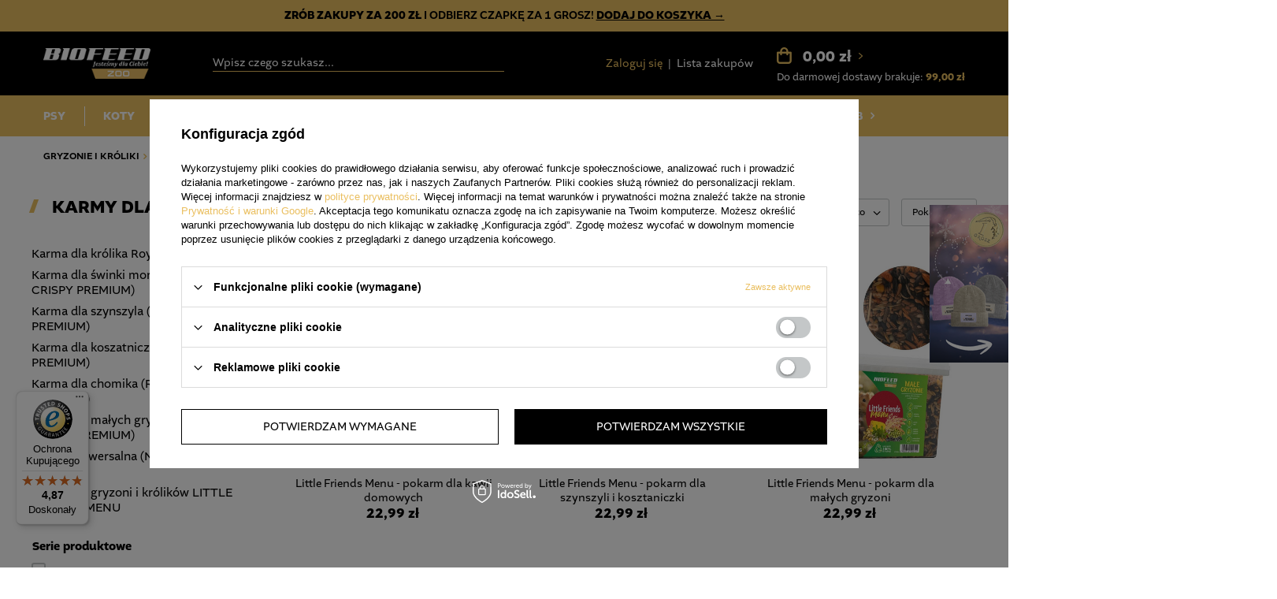

--- FILE ---
content_type: text/html; charset=utf-8
request_url: https://biofeedzoo.pl/pol_m_GRYZONIE-I-KROLIKI_KARMY-DLA-GRYZONI-I-KROLIKOW-328.html
body_size: 16119
content:
<!DOCTYPE html>
<html lang="pl" class="--freeShipping --vat --gross " ><head><meta name='viewport' content='user-scalable=no, initial-scale = 1.0, maximum-scale = 1.0, width=device-width'/> <link rel='stylesheet' href='https://use.typekit.net/udb2kjy.css'><meta http-equiv="Content-Type" content="text/html; charset=utf-8"><meta http-equiv="X-UA-Compatible" content="IE=edge"><title>KARMY DLA GRYZONI I KRÓLIKÓW | BIOFEEDZOO.pl </title><meta name="description" content="Sprawdź kategorię KARMY DLA GRYZONI I KRÓLIKÓW i wybieraj spośród najwyższej jakości produktów dla swojego pupila! Wejdź, zobacz ofertę Biofeedzoo.pl i kupuj online w korzystnych cenach!"><link rel="icon" href="/gfx/pol/favicon.ico"><meta name="theme-color" content="#EABF60"><meta name="msapplication-navbutton-color" content="#EABF60"><meta name="apple-mobile-web-app-status-bar-style" content="#EABF60"><link rel="preload stylesheet" as="style" href="/gfx/pol/style.css.gzip?r=1763459716"><script>var app_shop={urls:{prefix:'data="/gfx/'.replace('data="', '')+'pol/',graphql:'/graphql/v1/'},vars:{priceType:'gross',priceTypeVat:true,productDeliveryTimeAndAvailabilityWithBasket:false,geoipCountryCode:'US',},txt:{priceTypeText:'',},fn:{},fnrun:{},files:[],graphql:{}};const getCookieByName=(name)=>{const value=`; ${document.cookie}`;const parts = value.split(`; ${name}=`);if(parts.length === 2) return parts.pop().split(';').shift();return false;};if(getCookieByName('freeeshipping_clicked')){document.documentElement.classList.remove('--freeShipping');}if(getCookieByName('rabateCode_clicked')){document.documentElement.classList.remove('--rabateCode');}</script><meta name="robots" content="index,follow"><meta name="rating" content="general"><meta name="Author" content="BIOFEED ZOO na bazie IdoSell (www.idosell.com/shop).">
<!-- Begin LoginOptions html -->

<style>
#client_new_social .service_item[data-name="service_Apple"]:before, 
#cookie_login_social_more .service_item[data-name="service_Apple"]:before,
.oscop_contact .oscop_login__service[data-service="Apple"]:before {
    display: block;
    height: 2.6rem;
    content: url('/gfx/standards/apple.svg?r=1743165583');
}
.oscop_contact .oscop_login__service[data-service="Apple"]:before {
    height: auto;
    transform: scale(0.8);
}
#client_new_social .service_item[data-name="service_Apple"]:has(img.service_icon):before,
#cookie_login_social_more .service_item[data-name="service_Apple"]:has(img.service_icon):before,
.oscop_contact .oscop_login__service[data-service="Apple"]:has(img.service_icon):before {
    display: none;
}
</style>

<!-- End LoginOptions html -->

<!-- Open Graph -->
<meta property="og:type" content="website"><meta property="og:url" content="https://biofeedzoo.pl/pol_m_GRYZONIE-I-KROLIKI_KARMY-DLA-GRYZONI-I-KROLIKOW-328.html
"><meta property="og:title" content="KARMY DLA GRYZONI I KRÓLIKÓW | BIOFEEDZOO.pl "><meta property="og:description" content="Sprawdź kategorię KARMY DLA GRYZONI I KRÓLIKÓW i wybieraj spośród najwyższej jakości produktów dla swojego pupila! Wejdź, zobacz ofertę Biofeedzoo.pl i kupuj online w korzystnych cenach!"><meta property="og:site_name" content="BIOFEED ZOO"><meta property="og:locale" content="pl_PL"><meta property="og:image" content="https://biofeedzoo.pl/hpeciai/df9771f1f00ef7e59f28479d5b156bd9/pol_pl_Little-Friends-Menu-pokarm-dla-kawii-domowych-2391_1.jpg"><meta property="og:image:width" content="300"><meta property="og:image:height" content="300"><link rel="manifest" href="https://biofeedzoo.pl/data/include/pwa/1/manifest.json?t=3"><meta name="apple-mobile-web-app-capable" content="yes"><meta name="apple-mobile-web-app-status-bar-style" content="black"><meta name="apple-mobile-web-app-title" content="biofeedzoo.pl"><link rel="apple-touch-icon" href="/data/include/pwa/1/icon-128.png"><link rel="apple-touch-startup-image" href="/data/include/pwa/1/logo-512.png" /><meta name="msapplication-TileImage" content="/data/include/pwa/1/icon-144.png"><meta name="msapplication-TileColor" content="#2F3BA2"><meta name="msapplication-starturl" content="/"><script type="application/javascript">var _adblock = true;</script><script async src="/data/include/advertising.js"></script><script type="application/javascript">var statusPWA = {
                online: {
                    txt: "Połączono z internetem",
                    bg: "#5fa341"
                },
                offline: {
                    txt: "Brak połączenia z internetem",
                    bg: "#eb5467"
                }
            }</script><script async type="application/javascript" src="/ajax/js/pwa_online_bar.js?v=1&r=6"></script><script >
window.dataLayer = window.dataLayer || [];
window.gtag = function gtag() {
dataLayer.push(arguments);
}
gtag('consent', 'default', {
'ad_storage': 'denied',
'analytics_storage': 'denied',
'ad_personalization': 'denied',
'ad_user_data': 'denied',
'wait_for_update': 500
});

gtag('set', 'ads_data_redaction', true);
</script><script id="iaiscript_1" data-requirements="W10=" data-ga4_sel="ga4script">
window.iaiscript_1 = `<${'script'}  class='google_consent_mode_update'>
gtag('consent', 'update', {
'ad_storage': 'denied',
'analytics_storage': 'denied',
'ad_personalization': 'denied',
'ad_user_data': 'denied'
});
</${'script'}>`;
</script>
<!-- End Open Graph -->
<link rel="next" href="https://biofeedzoo.pl/pol_m_GRYZONIE-I-KROLIKI_KARMY-DLA-GRYZONI-I-KROLIKOW-328.html?counter=1"/>
<link rel="canonical" href="https://biofeedzoo.pl/pol_m_GRYZONIE-I-KROLIKI_KARMY-DLA-GRYZONI-I-KROLIKOW-328.html" />
<link rel="alternate" hreflang="pl-PL" href="https://biofeedzoo.pl/pol_m_GRYZONIE-I-KROLIKI_KARMY-DLA-GRYZONI-I-KROLIKOW-328.html" />
                <!-- Global site tag (gtag.js) -->
                <script  async src="https://www.googletagmanager.com/gtag/js?id=AW-10804752139"></script>
                <script >
                    window.dataLayer = window.dataLayer || [];
                    window.gtag = function gtag(){dataLayer.push(arguments);}
                    gtag('js', new Date());
                    
                    gtag('config', 'AW-10804752139', {"allow_enhanced_conversions":true});
gtag('config', 'G-XM94EZDYKS');

                </script>
                <link rel="stylesheet" type="text/css" href="/data/designs/675bf830082714.22616905_9/gfx/pol/custom.css.gzip?r=1765799896">            <!-- Google Tag Manager -->
                    <script >(function(w,d,s,l,i){w[l]=w[l]||[];w[l].push({'gtm.start':
                    new Date().getTime(),event:'gtm.js'});var f=d.getElementsByTagName(s)[0],
                    j=d.createElement(s),dl=l!='dataLayer'?'&l='+l:'';j.async=true;j.src=
                    'https://www.googletagmanager.com/gtm.js?id='+i+dl;f.parentNode.insertBefore(j,f);
                    })(window,document,'script','dataLayer','GTM-NJR6QDT');</script>
            <!-- End Google Tag Manager -->
<!-- Begin additional html or js -->


<!--9|1|8| modified: 2024-03-13 10:58:23-->
<meta name="google-site-verification" content="EX9gFVlQZEI-ILt8NXoUWT16AI8rv1V7a1Q6wnK5LtA" />

<!-- End additional html or js -->
<script>(function(w,d,s,i,dl){w._ceneo = w._ceneo || function () {
w._ceneo.e = w._ceneo.e || []; w._ceneo.e.push(arguments); };
w._ceneo.e = w._ceneo.e || [];dl=dl===undefined?"dataLayer":dl;
const f = d.getElementsByTagName(s)[0], j = d.createElement(s); j.defer = true;
j.src = "https://ssl.ceneo.pl/ct/v5/script.js?accountGuid=" + i + "&t=" +
Date.now() + (dl ? "&dl=" + dl : ""); f.parentNode.insertBefore(j, f);
})(window, document, "script", "5769443c-ad39-418f-9be8-3dd6828ab47c");</script>
<link rel="preload" as="image" media="(max-width: 420px)" href="/hpeciai/80fcbced2401a17d5cf33729e648d179/pol_is_Little-Friends-Menu-pokarm-dla-kawii-domowych-2391jpg"><link rel="preload" as="image" media="(min-width: 420.1px)" href="/hpeciai/140eebf6874ab0b941fb2b14667d7c4c/pol_il_Little-Friends-Menu-pokarm-dla-kawii-domowych-2391jpg"><link rel="preload" as="image" media="(max-width: 420px)" href="/hpeciai/53484671b9c8fc0511f4a27e2b6db57c/pol_is_Little-Friends-Menu-pokarm-dla-szynszyli-i-kosztaniczki-2392jpg"><link rel="preload" as="image" media="(min-width: 420.1px)" href="/hpeciai/575f507c81bb612b36f49065385309af/pol_il_Little-Friends-Menu-pokarm-dla-szynszyli-i-kosztaniczki-2392jpg"></head><body><script>
					var script = document.createElement('script');
					script.src = app_shop.urls.prefix + 'envelope.js.gzip';

					document.getElementsByTagName('body')[0].insertBefore(script, document.getElementsByTagName('body')[0].firstChild);
				</script><div id="container" class="search_page container"><header class="d-flex flex-nowrap flex-md-wrap mx-md-n3 commercial_banner"><script class="ajaxLoad">
                app_shop.vars.vat_registered = "true";
                app_shop.vars.currency_format = "###,##0.00";
                
                    app_shop.vars.currency_before_value = false;
                
                    app_shop.vars.currency_space = true;
                
                app_shop.vars.symbol = "zł";
                app_shop.vars.id= "PLN";
                app_shop.vars.baseurl = "http://biofeedzoo.pl/";
                app_shop.vars.sslurl= "https://biofeedzoo.pl/";
                app_shop.vars.curr_url= "%2Fpol_m_GRYZONIE-I-KROLIKI_KARMY-DLA-GRYZONI-I-KROLIKOW-328.html";
                

                var currency_decimal_separator = ',';
                var currency_grouping_separator = ' ';

                
                    app_shop.vars.blacklist_extension = ["exe","com","swf","js","php"];
                
                    app_shop.vars.blacklist_mime = ["application/javascript","application/octet-stream","message/http","text/javascript","application/x-deb","application/x-javascript","application/x-shockwave-flash","application/x-msdownload"];
                
                    app_shop.urls.contact = "/contact-pol.html";
                </script><div id="viewType" style="display:none"></div><div id="menu_buttons" class="d-none d-md-block"><div class="row menu_buttons_sub"><div class="menu_button_wrapper col-12"><p><strong>Zrób zakupy za 200 zł</strong> i odbierz czapkę za 1 grosz! <strong><a href="https://biofeedzoo.pl/product-pol-2765-Czapka-SPACER-Z-EUFORIA.html?query_id=1">Dodaj do koszyka →</a></strong></p></div></div></div><div id="logo" class="col-md-3 col-lg-2 d-flex align-items-center" data-bg="/data/gfx/mask/pol/top_1_big.png"><a href="/" target="_self"><img src="/data/gfx/mask/pol/logo_1_big.png" alt="Producent karmy dla psów i innych zwierząt Biofeedzoo.pl" width="163" height="48"></a></div><form action="https://biofeedzoo.pl/search.php" method="get" id="menu_search" class="col-md-4"><label class="d-md-none"><i class="icon-search"></i></label><div><div class="form-group"><input id="menu_search_text" type="text" name="text" class="catcomplete" placeholder="Wpisz czego szukasz..."></div><button type="submit"><i class="icon-search"></i></button><a href="https://biofeedzoo.pl/searching.php" title=""><i class="icon-remove d-md-none"></i></a></div></form><div id="menu_settings" class="col-md-3 px-0 px-md-3 d-flex align-items-center justify-content-center justify-content-lg-end"><div id="menu_additional"><a class="account_link" href="https://biofeedzoo.pl/login.php">Zaloguj się</a><a href="/basketedit.php?mode=2" class="wishlist_link">
                            Lista zakupów
                            <span>0</span></a></div></div><div id="menu_basket" class="px-0 pr-md-3"><a href="https://biofeedzoo.pl/basketedit.php?mode=1"><strong>0,00 zł</strong><span></span></a><div id="free-shipping" class="free-shipping" data-shipping="99.00" data-shippingFormatted="99,00 zł" data-cost="0.00"><span class="progress_bar"><span class="progress_bar--backdrop"></span></span>Do darmowej dostawy brakuje<span class="shipping_value">99,00 zł</span></div><div class="d-none"><a class="wishes_link link" href="https://biofeedzoo.pl/basketedit.php?mode=2" rel="nofollow" title=""><span>(0)</span></a><a class="basket_link link" href="https://biofeedzoo.pl/basketedit.php?mode=1" rel="nofollow" title=""></a></div><script>
                          app_shop.vars.cache_html = true;
                      </script></div><nav id="menu_categories" class="col-md-12 px-0 wide"><button type="button" class="navbar-toggler"><i class="icon-menu"></i></button><div class="navbar-collapse" id="menu_navbar"><ul class="navbar-nav"><li class="nav-item"><a  href="/pol_m_PSY-516.html" target="_self" title="PSY" class="nav-link" >PSY</a><ul class="navbar-subnav"><li class="nav-item"><a class="nav-link" href="/pol_m_PSY_KARMA-SUCHA-523.html" target="_self">KARMA SUCHA</a><ul class="navbar-subsubnav"><li class="nav-item"><a class="nav-link" href="/pol_m_PSY_KARMA-SUCHA_EUPHORIA-FRESH-karma-dla-psa-569.html" target="_self">EUPHORIA FRESH karma dla psa</a></li><li class="nav-item"><a class="nav-link" href="/pol_m_PSY_KARMA-SUCHA_EUPHORIA-VETERINARY-DIET-karma-dla-psa-578.html" target="_self">EUPHORIA VETERINARY DIET karma dla psa</a></li><li class="nav-item"><a class="nav-link" href="/pol_m_PSY_KARMA-SUCHA_TASTY-DOGS-LIFE-karma-dla-psa-532.html" target="_self">TASTY DOGS LIFE karma dla psa</a></li><li class="nav-item"><a class="nav-link" href="/pol_m_PSY_KARMA-SUCHA_DOG-SNACKERS-karma-dla-psa-534.html" target="_self">DOG SNACKERS karma dla psa</a></li><li class="nav-item"><a class="nav-link" href="/pol_m_PSY_KARMA-SUCHA_NASZ-PIES-karma-dla-psa-524.html" target="_self">NASZ PIES karma dla psa</a></li><li class="nav-item"><a class="nav-link" href="/pol_m_PSY_KARMA-SUCHA_APL-karma-dla-psa-564.html" target="_self">APL karma dla psa</a></li><li class="nav-item"><a class="nav-link" href="/pol_m_PSY_KARMA-SUCHA_Karma-dla-doroslych-psow-adult-525.html" target="_self">Karma dla dorosłych psów (adult)</a></li><li class="nav-item"><a class="nav-link" href="/pol_m_PSY_KARMA-SUCHA_Karma-dla-szczeniat-junior-526.html" target="_self">Karma dla szczeniąt (junior)</a></li><li class="nav-item"><a class="nav-link" href="/pol_m_PSY_KARMA-SUCHA_Karma-dla-malych-psow-mini-small-527.html" target="_self">Karma dla małych psów (mini&small)</a></li><li class="nav-item"><a class="nav-link" href="/pol_m_PSY_KARMA-SUCHA_Karma-dla-srednich-psow-small-medium-528.html" target="_self">Karma dla średnich psów (small&medium)</a></li><li class="nav-item"><a class="nav-link" href="/pol_m_PSY_KARMA-SUCHA_Karma-dla-duzych-psow-medium-large-529.html" target="_self">Karma dla dużych psów (medium&large)</a></li></ul></li><li class="nav-item"><a class="nav-link" href="/pol_m_PSY_KARMA-MOKRA-552.html" target="_self">KARMA MOKRA</a><ul class="navbar-subsubnav"><li class="nav-item"><a class="nav-link" href="/pol_m_PSY_KARMA-MOKRA_NASZ-PIES-553.html" target="_self">NASZ PIES</a></li><li class="nav-item"><a class="nav-link" href="/pol_m_PSY_KARMA-MOKRA_TASTY-DOGS-LIFE-573.html" target="_self">TASTY DOGS LIFE</a></li></ul></li><li class="nav-item"><a class="nav-link" href="/pol_m_PSY_KARMA-MONOPROTEINOWA-570.html" target="_self">KARMA MONOPROTEINOWA</a><ul class="navbar-subsubnav"><li class="nav-item"><a class="nav-link" href="/pol_m_PSY_KARMA-MONOPROTEINOWA_EUPHORIA-FRESH-571.html" target="_self">EUPHORIA FRESH</a></li></ul></li><li class="nav-item"><a class="nav-link" href="/pol_m_PSY_SUPLEMENTY-DIETY-521.html" target="_self">SUPLEMENTY DIETY</a><ul class="navbar-subsubnav"><li class="nav-item"><a class="nav-link" href="/pol_m_PSY_SUPLEMENTY-DIETY_Olej-z-lososia-dla-psa-541.html" target="_self">Olej z łososia dla psa</a></li><li class="nav-item"><a class="nav-link" href="/pol_m_PSY_SUPLEMENTY-DIETY_Zestawy-witamin-dla-psa-536.html" target="_self">Zestawy witamin dla psa</a></li><li class="nav-item"><a class="nav-link" href="/pol_m_PSY_SUPLEMENTY-DIETY_Na-siersc-i-skore-dla-psa-540.html" target="_self">Na sierść i skórę dla psa</a></li><li class="nav-item"><a class="nav-link" href="/pol_m_PSY_SUPLEMENTY-DIETY_Na-biegunke-dla-psa-537.html" target="_self">Na biegunkę dla psa</a></li><li class="nav-item"><a class="nav-link" href="/pol_m_PSY_SUPLEMENTY-DIETY_Na-stawy-i-kosci-dla-psa-522.html" target="_self">Na stawy i kości dla psa</a></li></ul></li><li class="nav-item"><a class="nav-link" href="/pol_m_PSY_PRZYSMAKI-542.html" target="_self">PRZYSMAKI</a><ul class="navbar-subsubnav"><li class="nav-item"><a class="nav-link" href="/pol_m_PSY_PRZYSMAKI_Kosci-do-zucia-dla-psa-543.html" target="_self">Kości do żucia dla psa</a></li><li class="nav-item"><a class="nav-link" href="/pol_m_PSY_PRZYSMAKI_Kosci-dla-psa-seniora-544.html" target="_self">Kości dla psa seniora</a></li><li class="nav-item"><a class="nav-link" href="/pol_m_PSY_PRZYSMAKI_Kosci-dla-szczeniaka-545.html" target="_self">Kości dla szczeniaka</a></li><li class="nav-item"><a class="nav-link" href="/pol_m_PSY_PRZYSMAKI_Gryzaki-dla-psa-546.html" target="_self">Gryzaki dla psa</a></li></ul></li></ul></li><li class="nav-item"><a  href="/pol_m_KOTY-238.html" target="_self" title="KOTY" class="nav-link" >KOTY</a><ul class="navbar-subnav"><li class="nav-item"><a class="nav-link" href="/pol_m_KOTY_KARMA-SUCHA-DLA-KOTA-239.html" target="_self">KARMA SUCHA DLA KOTA</a><ul class="navbar-subsubnav"><li class="nav-item"><a class="nav-link" href="/pol_m_KOTY_KARMA-SUCHA-DLA-KOTA_EUPHORIA-GLUTEN-FREE-CAT-Karma-dla-kota-241.html" target="_self">EUPHORIA GLUTEN FREE CAT Karma dla kota</a></li><li class="nav-item"><a class="nav-link" href="/pol_m_KOTY_KARMA-SUCHA-DLA-KOTA_TASTY-CATS-LIFE-karma-dla-kota-514.html" target="_self">TASTY CATS LIFE karma dla kota</a></li><li class="nav-item"><a class="nav-link" href="/pol_m_KOTY_KARMA-SUCHA-DLA-KOTA_NASZ-KOT-karma-dla-kota-572.html" target="_self">NASZ KOT karma dla kota</a></li><li class="nav-item"><a class="nav-link" href="/pol_m_KOTY_KARMA-SUCHA-DLA-KOTA_Karma-dla-kociat-374.html" target="_self">Karma dla kociąt</a></li><li class="nav-item"><a class="nav-link" href="/pol_m_KOTY_KARMA-SUCHA-DLA-KOTA_Karma-dla-kotow-doroslych-375.html" target="_self">Karma dla kotów dorosłych</a></li><li class="nav-item"><a class="nav-link" href="/pol_m_KOTY_KARMA-SUCHA-DLA-KOTA_Karma-dla-kota-po-sterylizacji-376.html" target="_self">Karma dla kota po sterylizacji</a></li><li class="nav-item"><a class="nav-link" href="/pol_m_KOTY_KARMA-SUCHA-DLA-KOTA_Karma-odklaczajaca-dla-kota-377.html" target="_self">Karma odkłaczająca dla kota</a></li><li class="nav-item"><a class="nav-link" href="/pol_m_KOTY_KARMA-SUCHA-DLA-KOTA_Karma-dla-kota-z-wrazliwym-ukladem-pokarmowym-561.html" target="_self">Karma dla kota z wrażliwym układem pokarmowym</a></li></ul></li><li class="nav-item"><a class="nav-link" href="/pol_m_KOTY_KARMA-MOKRA-DLA-KOTA-466.html" target="_self">KARMA MOKRA DLA KOTA</a><ul class="navbar-subsubnav"><li class="nav-item"><a class="nav-link" href="/pol_m_KOTY_KARMA-MOKRA-DLA-KOTA_NASZ-KOT-467.html" target="_self">NASZ KOT</a></li></ul></li><li class="nav-item"><a class="nav-link" href="/pol_m_KOTY_AKCESORIA-DLA-KOTA-247.html" target="_self">AKCESORIA DLA KOTA</a><ul class="navbar-subsubnav"><li class="nav-item"><a class="nav-link" href="/pol_m_KOTY_AKCESORIA-DLA-KOTA_Zwirek-naturalny-dla-kota-297.html" target="_self">Żwirek naturalny dla kota</a></li></ul></li><li class="nav-item"><a class="nav-link" href="/pol_m_KOTY_SUPLEMENTY-DIETY-DLA-KOTA-249.html" target="_self">SUPLEMENTY DIETY DLA KOTA</a><ul class="navbar-subsubnav"><li class="nav-item"><a class="nav-link" href="/pol_m_KOTY_SUPLEMENTY-DIETY-DLA-KOTA_Olej-z-lososia-dla-kota-380.html" target="_self">Olej z łososia dla kota</a></li><li class="nav-item"><a class="nav-link" href="/pol_m_KOTY_SUPLEMENTY-DIETY-DLA-KOTA_Zestawy-witamin-dla-kota-381.html" target="_self">Zestawy witamin dla kota</a></li><li class="nav-item"><a class="nav-link" href="/pol_m_KOTY_SUPLEMENTY-DIETY-DLA-KOTA_Na-siersc-i-skore-dla-kota-382.html" target="_self">Na sierść i skórę dla kota</a></li><li class="nav-item"><a class="nav-link" href="/pol_m_KOTY_SUPLEMENTY-DIETY-DLA-KOTA_Na-biegunke-dla-kota-383.html" target="_self">Na biegunkę dla kota</a></li></ul></li></ul></li><li class="nav-item active"><a  href="/pol_m_GRYZONIE-I-KROLIKI-226.html" target="_self" title="GRYZONIE I KRÓLIKI" class="nav-link active" >GRYZONIE I KRÓLIKI</a><ul class="navbar-subnav"><li class="nav-item active"><a class="nav-link active" href="/pol_m_GRYZONIE-I-KROLIKI_KARMY-DLA-GRYZONI-I-KROLIKOW-328.html" target="_self">KARMY DLA GRYZONI I KRÓLIKÓW</a><ul class="navbar-subsubnav"><li class="nav-item"><a class="nav-link" href="/pol_m_GRYZONIE-I-KROLIKI_KARMY-DLA-GRYZONI-I-KROLIKOW_Karma-dla-krolika-Royal-Crispy-234.html" target="_self">Karma dla królika Royal Crispy</a></li><li class="nav-item"><a class="nav-link" href="/pol_m_GRYZONIE-I-KROLIKI_KARMY-DLA-GRYZONI-I-KROLIKOW_Karma-dla-swinki-morskiej-ROYAL-CRISPY-PREMIUM-235.html" target="_self">Karma dla świnki morskiej (ROYAL CRISPY PREMIUM)</a></li><li class="nav-item"><a class="nav-link" href="/pol_m_GRYZONIE-I-KROLIKI_KARMY-DLA-GRYZONI-I-KROLIKOW_Karma-dla-szynszyla-ROYAL-CRISPY-PREMIUM-301.html" target="_self">Karma dla szynszyla (ROYAL CRISPY PREMIUM)</a></li><li class="nav-item"><a class="nav-link" href="/pol_m_GRYZONIE-I-KROLIKI_KARMY-DLA-GRYZONI-I-KROLIKOW_Karma-dla-koszatniczki-ROYAL-CRISPY-PREMIUM-302.html" target="_self">Karma dla koszatniczki (ROYAL CRISPY PREMIUM)</a></li><li class="nav-item"><a class="nav-link" href="/pol_m_GRYZONIE-I-KROLIKI_KARMY-DLA-GRYZONI-I-KROLIKOW_Karma-dla-chomika-ROYAL-CRISPY-PREMIUM-303.html" target="_self">Karma dla chomika (ROYAL CRISPY PREMIUM)</a></li><li class="nav-item"><a class="nav-link" href="/pol_m_GRYZONIE-I-KROLIKI_KARMY-DLA-GRYZONI-I-KROLIKOW_Karma-dla-malych-gryzoni-ROYAL-CRISPY-PREMIUM-237.html" target="_self">Karma dla małych gryzoni (ROYAL CRISPY PREMIUM)</a></li><li class="nav-item"><a class="nav-link" href="/pol_m_GRYZONIE-I-KROLIKI_KARMY-DLA-GRYZONI-I-KROLIKOW_Karma-uniwersalna-NASZ-GRYZON-I-KROLIK-333.html" target="_self">Karma uniwersalna (NASZ GRYZOŃ I KRÓLIK)</a></li><li class="nav-item"><a class="nav-link" href="/pol_m_GRYZONIE-I-KROLIKI_KARMY-DLA-GRYZONI-I-KROLIKOW_Karmy-dla-gryzoni-i-krolikow-LITTLE-FRIENDS-MENU-548.html" target="_self">Karmy dla gryzoni i królików LITTLE FRIENDS MENU</a></li></ul></li><li class="nav-item"><a class="nav-link" href="/pol_m_GRYZONIE-I-KROLIKI_SUPLEMENTY-DIETY-DLA-GRYZONI-I-KROLIKOW-252.html" target="_self">SUPLEMENTY DIETY DLA GRYZONI I KRÓLIKÓW</a><ul class="navbar-subsubnav"><li class="nav-item"><a class="nav-link" href="/pol_m_GRYZONIE-I-KROLIKI_SUPLEMENTY-DIETY-DLA-GRYZONI-I-KROLIKOW_Zestawy-witamin-dla-gryzoni-i-krolikow-398.html" target="_self">Zestawy witamin dla gryzoni i królików</a></li><li class="nav-item"><a class="nav-link" href="/pol_m_GRYZONIE-I-KROLIKI_SUPLEMENTY-DIETY-DLA-GRYZONI-I-KROLIKOW_Na-siersc-i-skore-dla-gryzoni-i-krolikow-399.html" target="_self">Na sierść i skórę dla gryzoni i królików</a></li><li class="nav-item"><a class="nav-link" href="/pol_m_GRYZONIE-I-KROLIKI_SUPLEMENTY-DIETY-DLA-GRYZONI-I-KROLIKOW_Na-biegunke-dla-gryzoni-i-krolikow-400.html" target="_self">Na biegunkę dla gryzoni i królików</a></li></ul></li></ul></li><li class="nav-item"><a  href="/pol_m_PTAKI-190.html" target="_self" title="PTAKI" class="nav-link" >PTAKI</a><ul class="navbar-subnav"><li class="nav-item"><a class="nav-link" href="/pol_m_PTAKI_KARMY-DLA-PTAKOW-327.html" target="_self">KARMY DLA PTAKÓW</a><ul class="navbar-subsubnav"><li class="nav-item"><a class="nav-link" href="/pol_m_PTAKI_KARMY-DLA-PTAKOW_Karma-dla-kanarkow-PREMIUM-198.html" target="_self">Karma dla kanarków (PREMIUM)</a></li><li class="nav-item"><a class="nav-link" href="/pol_m_PTAKI_KARMY-DLA-PTAKOW_Karma-dla-papug-PREMIUM-290.html" target="_self">Karma dla papug (PREMIUM)</a></li><li class="nav-item"><a class="nav-link" href="/pol_m_PTAKI_KARMY-DLA-PTAKOW_Karma-dla-ptakow-LITTLE-FRIENDS-MENU-197.html" target="_self">Karma dla ptaków (LITTLE FRIENDS MENU)</a></li></ul></li><li class="nav-item"><a class="nav-link" href="/pol_m_PTAKI_SUPLEMENTY-DIETY-DLA-PTAKOW-292.html" target="_self">SUPLEMENTY DIETY DLA PTAKÓW</a><ul class="navbar-subsubnav"><li class="nav-item"><a class="nav-link" href="/pol_m_PTAKI_SUPLEMENTY-DIETY-DLA-PTAKOW_Zestawy-witamin-dla-ptakow-401.html" target="_self">Zestawy witamin dla ptaków</a></li><li class="nav-item"><a class="nav-link" href="/pol_m_PTAKI_SUPLEMENTY-DIETY-DLA-PTAKOW_Na-skore-dla-ptakow-402.html" target="_self">Na skórę dla ptaków</a></li><li class="nav-item"><a class="nav-link" href="/pol_m_PTAKI_SUPLEMENTY-DIETY-DLA-PTAKOW_Na-biegunke-dla-ptakow-403.html" target="_self">Na biegunkę dla ptaków</a></li></ul></li></ul></li><li class="nav-item"><a  href="/pol_m_GOLEBIE-408.html" target="_self" title="GOŁĘBIE" class="nav-link" >GOŁĘBIE</a><ul class="navbar-subnav"><li class="nav-item"><a class="nav-link" href="/pol_m_GOLEBIE_KARMY-DLA-GOLEBI-420.html" target="_self">KARMY DLA GOŁĘBI</a><ul class="navbar-subsubnav"><li class="nav-item"><a class="nav-link" href="/pol_m_GOLEBIE_KARMY-DLA-GOLEBI_Linia-Premium-424.html" target="_self">Linia Premium</a></li><li class="nav-item"><a class="nav-link" href="/pol_m_GOLEBIE_KARMY-DLA-GOLEBI_Linia-Basic-422.html" target="_self">Linia Basic</a></li></ul></li></ul></li><li class="nav-item"><a  href="/pol_m_RYBY-576.html" target="_self" title="RYBY" class="nav-link" >RYBY</a><ul class="navbar-subnav"><li class="nav-item"><a class="nav-link" href="/pol_m_RYBY_KARMY-DLA-KARPIA-KOI-577.html" target="_self">KARMY DLA KARPIA KOI</a></li></ul></li><li class="nav-item"><a  href="/pol_m_SUPER-CENY-568.html" target="_self" title="SUPER CENY" class="nav-link" >SUPER CENY</a><ul class="navbar-subnav"><li class="nav-item"><a class="nav-link" href="/pol_m_SUPER-CENY_Saszetka-4-1-za-1-grosz-584.html" target="_self">Saszetka 4+1 za 1 grosz</a></li><li class="nav-item"><a class="nav-link" href="/pol_m_SUPER-CENY_Karma-8-kg-1-5-kg-za-1-grosz-580.html" target="_self">Karma 8 kg + 1,5 kg za 1 grosz</a></li><li class="nav-item"><a class="nav-link" href="/pol_m_SUPER-CENY_Karma-saszetka-za-1-grosz-583.html" target="_self">Karma + saszetka za 1 grosz</a></li></ul></li><li class="nav-item"><a  href="/blog-pol.phtml" target="_self" title="STREFA WIEDZY" class="nav-link" >STREFA WIEDZY</a></li><li class="nav-item"><a  href=" https://biofeedzoo.pl/STREFA-B2B-cabout-pol-40.html" target="_self" title="STREFA B2B" class="nav-link" >STREFA B2B</a></li></ul></div></nav><div class="breadcrumbs col-md-12"><div class="back_button"><button id="back_button">Wstecz</button></div><div class="list_wrapper"><ol><li class="bc-main"><span><a href="/">Strona główna</a></span></li><li class="bc-item-1"><a href="/pol_m_GRYZONIE-I-KROLIKI-226.html">GRYZONIE I KRÓLIKI</a></li><li class="bc-active bc-item-2"><span>KARMY DLA GRYZONI I KRÓLIKÓW</span></li></ol></div></div></header><div id="layout" class="row clearfix"><aside class="col-3"><div class="setMobileGrid" data-item="#menu_navbar"></div><div class="setMobileGrid" data-item="#menu_navbar3" data-ismenu1="true"></div><div class="setMobileGrid" data-item="#menu_blog"></div><div class="login_menu_block d-lg-none" id="login_menu_block"><a class="sign_in_link" href="/login.php" title=""><i class="icon-user"></i><span>Zaloguj się</span></a><a class="registration_link" href="/client-new.php?register" title=""><i class="icon-lock"></i><span>Zarejestruj się</span></a><a class="order_status_link" href="/order-open.php" title=""><i class="icon-globe"></i><span>Sprawdź status zamówienia</span></a></div><div class="setMobileGrid" data-item="#menu_contact"></div><div class="setMobileGrid" data-item="#menu_settings"></div><div id="menu_categories2" class="mb-4"><a class="menu_categories_label menu_go_up" href="/pol_m_GRYZONIE-I-KROLIKI-226.html">KARMY DLA GRYZONI I KRÓLIKÓW</a><ul class="no_active"><li><a href="/pol_m_GRYZONIE-I-KROLIKI_KARMY-DLA-GRYZONI-I-KROLIKOW_Karma-dla-krolika-Royal-Crispy-234.html" target="_self">Karma dla królika Royal Crispy</a></li><li><a href="/pol_m_GRYZONIE-I-KROLIKI_KARMY-DLA-GRYZONI-I-KROLIKOW_Karma-dla-swinki-morskiej-ROYAL-CRISPY-PREMIUM-235.html" target="_self">Karma dla świnki morskiej (ROYAL CRISPY PREMIUM)</a></li><li><a href="/pol_m_GRYZONIE-I-KROLIKI_KARMY-DLA-GRYZONI-I-KROLIKOW_Karma-dla-szynszyla-ROYAL-CRISPY-PREMIUM-301.html" target="_self">Karma dla szynszyla (ROYAL CRISPY PREMIUM)</a></li><li><a href="/pol_m_GRYZONIE-I-KROLIKI_KARMY-DLA-GRYZONI-I-KROLIKOW_Karma-dla-koszatniczki-ROYAL-CRISPY-PREMIUM-302.html" target="_self">Karma dla koszatniczki (ROYAL CRISPY PREMIUM)</a></li><li><a href="/pol_m_GRYZONIE-I-KROLIKI_KARMY-DLA-GRYZONI-I-KROLIKOW_Karma-dla-chomika-ROYAL-CRISPY-PREMIUM-303.html" target="_self">Karma dla chomika (ROYAL CRISPY PREMIUM)</a></li><li><a href="/pol_m_GRYZONIE-I-KROLIKI_KARMY-DLA-GRYZONI-I-KROLIKOW_Karma-dla-malych-gryzoni-ROYAL-CRISPY-PREMIUM-237.html" target="_self">Karma dla małych gryzoni (ROYAL CRISPY PREMIUM)</a></li><li><a href="/pol_m_GRYZONIE-I-KROLIKI_KARMY-DLA-GRYZONI-I-KROLIKOW_Karma-uniwersalna-NASZ-GRYZON-I-KROLIK-333.html" target="_self">Karma uniwersalna (NASZ GRYZOŃ I KRÓLIK)</a></li><li><a href="/pol_m_GRYZONIE-I-KROLIKI_KARMY-DLA-GRYZONI-I-KROLIKOW_Karmy-dla-gryzoni-i-krolikow-LITTLE-FRIENDS-MENU-548.html" target="_self">Karmy dla gryzoni i królików LITTLE FRIENDS MENU</a></li></ul></div><section id="Filters" class="filters mb-4"><form class="filters__form" method="get" action="/pol_m_GRYZONIE-I-KROLIKI_KARMY-DLA-GRYZONI-I-KROLIKOW-328.html"><div class="filters__block"><input type="hidden" class="__serialize" id="filter_producer_input" name="filter_producer" value=""><a class="filters__toggler
                                        " data-id="filter_producer"><div class="btn --icon-right d-block pr-4"><span>Serie produktowe</span></div></a><div class="filters__expand" id="filter_producer_expand"><ul class="filters__content --list" id="filter_producer_content"><li class="filters__item mb-2
                                                                    "><div class="f-group --checkbox mb-0"><input type="checkbox" class="f-control" id="filter_producer_1733913598" data-id="filter_producer" value="1733913598"><label class="f-label" for="filter_producer_1733913598"><span class="--name">LITTLE FRIENDS MENU</span><span class="--quantity">6</span></label></div></li><li class="filters__item mb-2
                                                                    "><div class="f-group --checkbox mb-0"><input type="checkbox" class="f-control" id="filter_producer_1656486546" data-id="filter_producer" value="1656486546"><label class="f-label" for="filter_producer_1656486546"><span class="--name">NASZ GRYZOŃ I KRÓLIK</span><span class="--quantity">2</span></label></div></li><li class="filters__item mb-2
                                                                    "><div class="f-group --checkbox mb-0"><input type="checkbox" class="f-control" id="filter_producer_1656426520" data-id="filter_producer" value="1656426520"><label class="f-label" for="filter_producer_1656426520"><span class="--name">ROYAL CRISPY PREMIUM</span><span class="--quantity">17</span></label></div></li></ul><div class="filters__options"><button type="submit" class="--submit d-none btn py-0 pl-0 pr-3">
                                                            Zastosuj filtr
                                                        </button></div></div></div><div class="filters__block"><input type="hidden" class="__serialize" id="filter_traits44_input" name="filter_traits[44]" value=""><a class="filters__toggler
                                        " data-id="filter_traits44"><div class="btn --icon-right d-block pr-4"><span>Opakowanie</span></div></a><div class="filters__expand" id="filter_traits44_expand"><ul class="filters__content --list" id="filter_traits44_content"><li class="filters__item mb-2
                                                                    "><div class="f-group --checkbox mb-0"><input type="checkbox" class="f-control" id="filter_traits44_91" data-id="filter_traits44" value="91"><label class="f-label" for="filter_traits44_91"><span class="--name">0,75 kg</span><span class="--quantity">6</span></label></div></li><li class="filters__item mb-2
                                                                    "><div class="f-group --checkbox mb-0"><input type="checkbox" class="f-control" id="filter_traits44_86" data-id="filter_traits44" value="86"><label class="f-label" for="filter_traits44_86"><span class="--name">1 kg</span><span class="--quantity">1</span></label></div></li><li class="filters__item mb-2
                                                                    "><div class="f-group --checkbox mb-0"><input type="checkbox" class="f-control" id="filter_traits44_45" data-id="filter_traits44" value="45"><label class="f-label" for="filter_traits44_45"><span class="--name">2 kg</span><span class="--quantity">5</span></label></div></li><li class="filters__item mb-2
                                                                    "><div class="f-group --checkbox mb-0"><input type="checkbox" class="f-control" id="filter_traits44_47" data-id="filter_traits44" value="47"><label class="f-label" for="filter_traits44_47"><span class="--name">10 kg</span><span class="--quantity">7</span></label></div></li></ul><div class="filters__options"><button type="submit" class="--submit d-none btn py-0 pl-0 pr-3">
                                                            Zastosuj filtr
                                                        </button></div></div></div><div class="filters__block"><input type="hidden" class="__serialize" id="filter_traits94_input" name="filter_traits[94]" value=""><a class="filters__toggler
                                        " data-id="filter_traits94"><div class="btn --icon-right d-block pr-4"><span>Wielkość rasy</span></div></a><div class="filters__expand" id="filter_traits94_expand"><ul class="filters__content --list" id="filter_traits94_content"><li class="filters__item mb-2
                                                                    "><div class="f-group --checkbox mb-0"><input type="checkbox" class="f-control" id="filter_traits94_103" data-id="filter_traits94" value="103"><label class="f-label" for="filter_traits94_103"><span class="--name">Wszystkie rasy (all breeds)</span><span class="--quantity">4</span></label></div></li></ul><div class="filters__options"><button type="submit" class="--submit d-none btn py-0 pl-0 pr-3">
                                                            Zastosuj filtr
                                                        </button></div></div></div><div class="filters__block"><a class="filters__toggler
                                        " data-id="filter_dual"><div class="btn --icon-right d-block pr-4"><span>Pokaż tylko</span></div></a><div class="filters__expand" id="filter_dual_expand"><ul class="filters__content --list" id="filter_dual_content"><li class="filters__item mb-2"><div class="f-group --checkbox mb-0"><input type="checkbox" class="f-control __serialize" id="filter_availability_y" value="y" name="filter_availability"><label class="f-label" for="filter_availability_y"><span class="--name">Dostępność</span><span class="--quantity">18</span></label></div></li></ul><div class="filters__options"><button type="submit" class="--submit d-none btn py-0 pl-0 pr-3">
                                            Zastosuj filtr
                                        </button></div></div></div><div class="f-group filters__buttons mt-3"><button type="submit" class="btn --large --solid d-block" title="Kliknij aby zastosować wybrane filtry">
                                
                                Zastosuj filtry
                            </button></div></form></section></aside><div id="content" class="col-md-9 col-12"><div class="search_categoriesdescription col-md-12 px-md-0 d-md-flex justify-content-md-between align-items-md-center"><h1 class="big_label">KARMY DLA GRYZONI I KRÓLIKÓW</h1><span class="navigation_total">
                (25 produktów)
            </span></div><div id="paging_setting_top" class="s_paging"><form class="s_paging__item --sort" action="/settings.php"><select class="s_paging__select --order --small-md" id="select_top_sort" name="sort_order"><option value="name-a" class="option_name-a">Sortuj po nazwie rosnąco</option><option value="name-d" class="option_name-d">Sortuj po nazwie malejąco</option><option value="price-a" class="option_price-a">Sortuj po cenie rosnąco</option><option value="price-d" class="option_price-d">Sortuj po cenie malejąco</option><option value="date-a" class="option_date-a">Sortuj po dacie rosnąco</option><option value="date-d" class="option_date-d">Sortuj po dacie malejąco</option></select></form><form class="s_paging__item --portions d-none d-md-block" action="/settings.php"><select class="s_paging__select --portions --small-md" id="select_top_portions" name="portions"><option value="18" selected>Pokaż 18</option><option value="36">Pokaż 36</option></select></form><div class="s_paging__item --filters d-md-none mb-2 mb-sm-3"><a class="btn --solid --large" href="#menu_filter">
                            Filtruj
                        </a></div><ul class="s_paging__item pagination d-none mb-2 mb-sm-3"><li class="pagination__element --prev --disabled"><span class="pagination__link"></span></li><li class="pagination__element --item --active"><span class="pagination__link">1</span></li><li class="pagination__element --item"><a class="pagination__link" href="/pol_m_GRYZONIE-I-KROLIKI_KARMY-DLA-GRYZONI-I-KROLIKOW-328.html?counter=1">2</a></li><li class="pagination__element --next --button"><a class="pagination__link" href="/pol_m_GRYZONIE-I-KROLIKI_KARMY-DLA-GRYZONI-I-KROLIKOW-328.html?counter=1"></a><a class="pagination__button --next btn --secondary --solid --icon-right icon-angle-right d-md-none" href="/pol_m_GRYZONIE-I-KROLIKI_KARMY-DLA-GRYZONI-I-KROLIKOW-328.html?counter=1">Następna strona</a></li></ul></div><div id="menu_compare_product" class="compare pt-2 mb-2 pt-sm-3 mb-sm-3" style="display: none;"><div class="compare__label d-none d-sm-block">Dodane do porównania</div><div class="compare__sub"></div><div class="compare__buttons"><a class="compare__button btn --solid --secondary" href="https://biofeedzoo.pl/product-compare.php" title="Porównaj wszystkie produkty" target="_blank"><span>Porównaj produkty </span><span class="d-sm-none">(0)</span></a><a class="compare__button --remove btn d-none d-sm-block" href="https://biofeedzoo.pl/settings.php?comparers=remove&amp;product=###" title="Usuń wszystkie produkty">
                        Usuń produkty
                    </a></div><script>
                        var cache_html = true;
                    </script></div><section id="search" class="search products d-flex flex-wrap mb-2 mb-sm-3"><div class="product col-6 col-sm-4 pt-3 pb-md-3" data-product_id="2391"><div class="product__sub"><a class="product__icon d-flex justify-content-center align-items-center" data-product-id="2391" href="https://biofeedzoo.pl/product-pol-2391-Little-Friends-Menu-pokarm-dla-kawii-domowych.html" title="Little Friends Menu - pokarm dla kawii domowych"><img src="/gfx/standards/loader.gif?r=1763459697" class="b-lazy" data-src-small="/hpeciai/80fcbced2401a17d5cf33729e648d179/pol_is_Little-Friends-Menu-pokarm-dla-kawii-domowych-2391jpg" data-src="/hpeciai/140eebf6874ab0b941fb2b14667d7c4c/pol_il_Little-Friends-Menu-pokarm-dla-kawii-domowych-2391jpg" alt="Little Friends Menu - pokarm dla kawii domowych"></a><h3><a class="product__name" href="https://biofeedzoo.pl/product-pol-2391-Little-Friends-Menu-pokarm-dla-kawii-domowych.html" title="Little Friends Menu - pokarm dla kawii domowych">Little Friends Menu - pokarm dla kawii domowych</a></h3><div class="product__prices"><strong class="price">22,99 zł</strong></div><div class="product__comments"></div><div class="product__form"><form class="to_bsk d-flex align-items-center justify-content-center" action="https://biofeedzoo.pl/basketchange.php" method="post"><input type="hidden" name="mode" value="1"><input type="hidden" name="product" value="2391"><input type="hidden" name="size" value="uniw"><div class="product__form_number"><input type="number" name="number" max="437" min="1" step="1" value="1"><div class="product__form_controls"><a href="#up">+</a><a href="#down">-</a></div></div><button type="submit" class="btn --solid --large px-0 --submit_basket"><i class="icon-basket"></i></button></form></div><div class="product__compare"></div></div></div><div class="product col-6 col-sm-4 pt-3 pb-md-3" data-product_id="2392"><div class="product__sub"><a class="product__icon d-flex justify-content-center align-items-center" data-product-id="2392" href="https://biofeedzoo.pl/product-pol-2392-Little-Friends-Menu-pokarm-dla-szynszyli-i-kosztaniczki.html" title="Little Friends Menu - pokarm dla szynszyli i kosztaniczki"><img src="/gfx/standards/loader.gif?r=1763459697" class="b-lazy" data-src-small="/hpeciai/53484671b9c8fc0511f4a27e2b6db57c/pol_is_Little-Friends-Menu-pokarm-dla-szynszyli-i-kosztaniczki-2392jpg" data-src="/hpeciai/575f507c81bb612b36f49065385309af/pol_il_Little-Friends-Menu-pokarm-dla-szynszyli-i-kosztaniczki-2392jpg" alt="Little Friends Menu - pokarm dla szynszyli i kosztaniczki"></a><h3><a class="product__name" href="https://biofeedzoo.pl/product-pol-2392-Little-Friends-Menu-pokarm-dla-szynszyli-i-kosztaniczki.html" title="Little Friends Menu - pokarm dla szynszyli i kosztaniczki">Little Friends Menu - pokarm dla szynszyli i kosztaniczki</a></h3><div class="product__prices"><strong class="price">22,99 zł</strong></div><div class="product__comments"></div><div class="product__form"><form class="to_bsk d-flex align-items-center justify-content-center" action="https://biofeedzoo.pl/basketchange.php" method="post"><input type="hidden" name="mode" value="1"><input type="hidden" name="product" value="2392"><input type="hidden" name="size" value="uniw"><div class="product__form_number"><input type="number" name="number" max="487" min="1" step="1" value="1"><div class="product__form_controls"><a href="#up">+</a><a href="#down">-</a></div></div><button type="submit" class="btn --solid --large px-0 --submit_basket"><i class="icon-basket"></i></button></form></div><div class="product__compare"></div></div></div><div class="product col-6 col-sm-4 pt-3 pb-md-3" data-product_id="2390"><div class="product__sub"><a class="product__icon d-flex justify-content-center align-items-center" data-product-id="2390" href="https://biofeedzoo.pl/product-pol-2390-Little-Friends-Menu-pokarm-dla-malych-gryzoni.html" title="Little Friends Menu - pokarm dla małych gryzoni"><img src="/gfx/standards/loader.gif?r=1763459697" class="b-lazy" data-src-small="/hpeciai/3ae1eea004fefc29cb3d385d621dc95c/pol_is_Little-Friends-Menu-pokarm-dla-malych-gryzoni-2390jpg" data-src="/hpeciai/28bbb603de7b4018c3de469b59db3aa2/pol_il_Little-Friends-Menu-pokarm-dla-malych-gryzoni-2390jpg" alt="Little Friends Menu - pokarm dla małych gryzoni"></a><h3><a class="product__name" href="https://biofeedzoo.pl/product-pol-2390-Little-Friends-Menu-pokarm-dla-malych-gryzoni.html" title="Little Friends Menu - pokarm dla małych gryzoni">Little Friends Menu - pokarm dla małych gryzoni</a></h3><div class="product__prices"><strong class="price">22,99 zł</strong></div><div class="product__comments"></div><div class="product__form"><form class="to_bsk d-flex align-items-center justify-content-center" action="https://biofeedzoo.pl/basketchange.php" method="post"><input type="hidden" name="mode" value="1"><input type="hidden" name="product" value="2390"><input type="hidden" name="size" value="uniw"><div class="product__form_number"><input type="number" name="number" max="508" min="1" step="1" value="1"><div class="product__form_controls"><a href="#up">+</a><a href="#down">-</a></div></div><button type="submit" class="btn --solid --large px-0 --submit_basket"><i class="icon-basket"></i></button></form></div><div class="product__compare"></div></div></div><div class="product col-6 col-sm-4 pt-3 pb-md-3" data-product_id="2388"><div class="product__sub"><a class="product__icon d-flex justify-content-center align-items-center" data-product-id="2388" href="https://biofeedzoo.pl/product-pol-2388-Little-Friends-Menu-pokarm-warzywny-dla-gryzoni-i-krolikow.html" title="Little Friends Menu - pokarm warzywny dla gryzoni i królików"><img src="/gfx/standards/loader.gif?r=1763459697" class="b-lazy" data-src-small="/hpeciai/73c598ba383f0162a2015294ecc828c8/pol_is_Little-Friends-Menu-pokarm-warzywny-dla-gryzoni-i-krolikow-2388jpg" data-src="/hpeciai/970bf3047af00f46d3a8fcb9934b9696/pol_il_Little-Friends-Menu-pokarm-warzywny-dla-gryzoni-i-krolikow-2388jpg" alt="Little Friends Menu - pokarm warzywny dla gryzoni i królików"></a><h3><a class="product__name" href="https://biofeedzoo.pl/product-pol-2388-Little-Friends-Menu-pokarm-warzywny-dla-gryzoni-i-krolikow.html" title="Little Friends Menu - pokarm warzywny dla gryzoni i królików">Little Friends Menu - pokarm warzywny dla gryzoni i królików</a></h3><div class="product__prices"><strong class="price">22,99 zł</strong></div><div class="product__comments"></div><div class="product__form"><form class="to_bsk d-flex align-items-center justify-content-center" action="https://biofeedzoo.pl/basketchange.php" method="post"><input type="hidden" name="mode" value="1"><input type="hidden" name="product" value="2388"><input type="hidden" name="size" value="uniw"><div class="product__form_number"><input type="number" name="number" max="410" min="1" step="1" value="1"><div class="product__form_controls"><a href="#up">+</a><a href="#down">-</a></div></div><button type="submit" class="btn --solid --large px-0 --submit_basket"><i class="icon-basket"></i></button></form></div><div class="product__compare"></div></div></div><div class="product col-6 col-sm-4 pt-3 pb-md-3" data-product_id="2389"><div class="product__sub"><a class="product__icon d-flex justify-content-center align-items-center" data-product-id="2389" href="https://biofeedzoo.pl/product-pol-2389-Little-Friends-Menu-pokarm-dla-krolikow.html" title="Little Friends Menu - pokarm dla królików"><img src="/gfx/standards/loader.gif?r=1763459697" class="b-lazy" data-src-small="/hpeciai/ee23fa2ea1370d5ff7ba96a2f164acb1/pol_is_Little-Friends-Menu-pokarm-dla-krolikow-2389jpg" data-src="/hpeciai/27b8af63ffc7e568cd613ea8dbb1a36c/pol_il_Little-Friends-Menu-pokarm-dla-krolikow-2389jpg" alt="Little Friends Menu - pokarm dla królików"></a><h3><a class="product__name" href="https://biofeedzoo.pl/product-pol-2389-Little-Friends-Menu-pokarm-dla-krolikow.html" title="Little Friends Menu - pokarm dla królików">Little Friends Menu - pokarm dla królików</a></h3><div class="product__prices"><strong class="price">22,99 zł</strong></div><div class="product__comments"></div><div class="product__form"><form class="to_bsk d-flex align-items-center justify-content-center" action="https://biofeedzoo.pl/basketchange.php" method="post"><input type="hidden" name="mode" value="1"><input type="hidden" name="product" value="2389"><input type="hidden" name="size" value="uniw"><div class="product__form_number"><input type="number" name="number" max="356" min="1" step="1" value="1"><div class="product__form_controls"><a href="#up">+</a><a href="#down">-</a></div></div><button type="submit" class="btn --solid --large px-0 --submit_basket"><i class="icon-basket"></i></button></form></div><div class="product__compare"></div></div></div><div class="product col-6 col-sm-4 pt-3 pb-md-3" data-product_id="2387"><div class="product__sub"><a class="product__icon d-flex justify-content-center align-items-center" data-product-id="2387" href="https://biofeedzoo.pl/product-pol-2387-Little-Friends-Menu-pokarm-owocowy-dla-gryzoni-i-krolikow.html" title="Little Friends Menu - pokarm owocowy dla gryzoni i królików"><img src="/gfx/standards/loader.gif?r=1763459697" class="b-lazy" data-src-small="/hpeciai/2cc1dbb12ebd7dc5a5b55732fbb39546/pol_is_Little-Friends-Menu-pokarm-owocowy-dla-gryzoni-i-krolikow-2387jpg" data-src="/hpeciai/058476b615a75e5df88519cfab3b8bbb/pol_il_Little-Friends-Menu-pokarm-owocowy-dla-gryzoni-i-krolikow-2387jpg" alt="Little Friends Menu - pokarm owocowy dla gryzoni i królików"></a><h3><a class="product__name" href="https://biofeedzoo.pl/product-pol-2387-Little-Friends-Menu-pokarm-owocowy-dla-gryzoni-i-krolikow.html" title="Little Friends Menu - pokarm owocowy dla gryzoni i królików">Little Friends Menu - pokarm owocowy dla gryzoni i królików</a></h3><div class="product__prices"><strong class="price">22,99 zł</strong></div><div class="product__comments"></div><div class="product__form"><form class="to_bsk d-flex align-items-center justify-content-center" action="https://biofeedzoo.pl/basketchange.php" method="post"><input type="hidden" name="mode" value="1"><input type="hidden" name="product" value="2387"><input type="hidden" name="size" value="uniw"><div class="product__form_number"><input type="number" name="number" max="104" min="1" step="1" value="1"><div class="product__form_controls"><a href="#up">+</a><a href="#down">-</a></div></div><button type="submit" class="btn --solid --large px-0 --submit_basket"><i class="icon-basket"></i></button></form></div><div class="product__compare"></div></div></div><div class="product col-6 col-sm-4 pt-3 pb-md-3" data-product_id="1159"><div class="product__sub"><a class="product__icon d-flex justify-content-center align-items-center" data-product-id="1159" href="https://biofeedzoo.pl/product-pol-1159-Karma-dla-Chomika-BioFeed-Royal-Crispy-Premium-Hamster-10-kg.html" title="Karma dla chomika BIOFEED Royal Crispy Premium Hamster 10 kg"><img src="/gfx/standards/loader.gif?r=1763459697" class="b-lazy" data-src-small="/hpeciai/ac04bfce5fcbec36845af7b223c33b68/pol_is_Karma-dla-chomika-BIOFEED-Royal-Crispy-Premium-Hamster-10-kg-1159png" data-src="/hpeciai/280515abbbe7a0c01a1fc9df834d3f3a/pol_il_Karma-dla-chomika-BIOFEED-Royal-Crispy-Premium-Hamster-10-kg-1159png" alt="Karma dla chomika BIOFEED Royal Crispy Premium Hamster 10 kg"></a><h3><a class="product__name" href="https://biofeedzoo.pl/product-pol-1159-Karma-dla-Chomika-BioFeed-Royal-Crispy-Premium-Hamster-10-kg.html" title="Karma dla chomika BIOFEED Royal Crispy Premium Hamster 10 kg">Karma dla chomika BIOFEED Royal Crispy Premium Hamster 10 kg</a></h3><div class="product__prices"><strong class="price">199,99 zł</strong><small class="price --convert">20,00 zł / kg</small></div><div class="product__comments"></div><div class="product__form"><a class="btn --solid --icon-right icon-right">
												Więcej
											</a></div><div class="product__compare"></div></div></div><div class="product col-6 col-sm-4 pt-3 pb-md-3" data-product_id="1158"><div class="product__sub"><a class="product__icon d-flex justify-content-center align-items-center" data-product-id="1158" href="https://biofeedzoo.pl/product-pol-1158-Karma-dla-Chomika-BioFeed-Royal-Crispy-Premium-Hamster-0-75-kg.html" title="Karma dla chomika BIOFEED Royal Crispy Premium Hamster 0,75 kg"><img src="/gfx/standards/loader.gif?r=1763459697" class="b-lazy" data-src-small="/hpeciai/ac04bfce5fcbec36845af7b223c33b68/pol_is_Karma-dla-chomika-BIOFEED-Royal-Crispy-Premium-Hamster-0-75-kg-1158png" data-src="/hpeciai/280515abbbe7a0c01a1fc9df834d3f3a/pol_il_Karma-dla-chomika-BIOFEED-Royal-Crispy-Premium-Hamster-0-75-kg-1158png" alt="Karma dla chomika BIOFEED Royal Crispy Premium Hamster 0,75 kg"></a><h3><a class="product__name" href="https://biofeedzoo.pl/product-pol-1158-Karma-dla-Chomika-BioFeed-Royal-Crispy-Premium-Hamster-0-75-kg.html" title="Karma dla chomika BIOFEED Royal Crispy Premium Hamster 0,75 kg">Karma dla chomika BIOFEED Royal Crispy Premium Hamster 0,75 kg</a></h3><div class="product__prices"><strong class="price">18,99 zł</strong><small class="price --convert">1,90 zł / kg</small></div><div class="product__comments"></div><div class="product__form"><a class="btn --solid --icon-right icon-right">
												Więcej
											</a></div><div class="product__compare"></div></div></div><div class="product col-6 col-sm-4 pt-3 pb-md-3" data-product_id="1157"><div class="product__sub"><a class="product__icon d-flex justify-content-center align-items-center" data-product-id="1157" href="https://biofeedzoo.pl/product-pol-1157-Nasz-Gryzon-i-Krolik-uniwersalna-karma-dla-krolikow-i-gryzoni-10-kg.html" title="Nasz Gryzoń i Królik uniwersalna karma dla królików i gryzoni 10 kg"><img src="/gfx/standards/loader.gif?r=1763459697" class="b-lazy" data-src-small="/hpeciai/baa193bea2f4586e2a817cc93f007430/pol_is_Nasz-Gryzon-i-Krolik-uniwersalna-karma-dla-krolikow-i-gryzoni-10-kg-1157webp" data-src="/hpeciai/a3725ff2173fdf4047f6e15da9b9bbf7/pol_il_Nasz-Gryzon-i-Krolik-uniwersalna-karma-dla-krolikow-i-gryzoni-10-kg-1157webp" alt="Nasz Gryzoń i Królik uniwersalna karma dla królików i gryzoni 10 kg"></a><h3><a class="product__name" href="https://biofeedzoo.pl/product-pol-1157-Nasz-Gryzon-i-Krolik-uniwersalna-karma-dla-krolikow-i-gryzoni-10-kg.html" title="Nasz Gryzoń i Królik uniwersalna karma dla królików i gryzoni 10 kg">Nasz Gryzoń i Królik uniwersalna karma dla królików i gryzoni 10 kg</a></h3><div class="product__prices"><strong class="price">89,99 zł</strong><small class="price --convert">9,00 zł / kg</small></div><div class="product__comments"><span><i class="icon-star --active"></i><i class="icon-star --active"></i><i class="icon-star --active"></i><i class="icon-star --active"></i><i class="icon-star --active"></i></span><strong>1</strong></div><div class="product__form"><a class="btn --solid --icon-right icon-right">
												Więcej
											</a></div><div class="product__compare"></div></div></div><div class="product col-6 col-sm-4 pt-3 pb-md-3" data-product_id="1156"><div class="product__sub"><a class="product__icon d-flex justify-content-center align-items-center" data-product-id="1156" href="https://biofeedzoo.pl/product-pol-1156-Nasz-Gryzon-i-Krolik-uniwersalna-karma-dla-krolikow-i-gryzoni-1-kg.html" title="Nasz Gryzoń i Królik uniwersalna karma dla królików i gryzoni 1 kg"><img src="/gfx/standards/loader.gif?r=1763459697" class="b-lazy" data-src-small="/hpeciai/baa193bea2f4586e2a817cc93f007430/pol_is_Nasz-Gryzon-i-Krolik-uniwersalna-karma-dla-krolikow-i-gryzoni-1-kg-1156webp" data-src="/hpeciai/a3725ff2173fdf4047f6e15da9b9bbf7/pol_il_Nasz-Gryzon-i-Krolik-uniwersalna-karma-dla-krolikow-i-gryzoni-1-kg-1156webp" alt="Nasz Gryzoń i Królik uniwersalna karma dla królików i gryzoni 1 kg"></a><h3><a class="product__name" href="https://biofeedzoo.pl/product-pol-1156-Nasz-Gryzon-i-Krolik-uniwersalna-karma-dla-krolikow-i-gryzoni-1-kg.html" title="Nasz Gryzoń i Królik uniwersalna karma dla królików i gryzoni 1 kg">Nasz Gryzoń i Królik uniwersalna karma dla królików i gryzoni 1 kg</a></h3><div class="product__prices"><strong class="price">11,49 zł</strong><small class="price --convert">11,49 zł / kg</small></div><div class="product__comments"><span><i class="icon-star --active"></i><i class="icon-star --active"></i><i class="icon-star --active"></i><i class="icon-star --active"></i><i class="icon-star --active"></i></span><strong>1</strong></div><div class="product__form"><a class="btn --solid --icon-right icon-right">
												Więcej
											</a></div><div class="product__compare"></div></div></div><div class="product col-6 col-sm-4 pt-3 pb-md-3" data-product_id="602"><div class="product__sub"><a class="product__icon d-flex justify-content-center align-items-center" data-product-id="602" href="https://biofeedzoo.pl/product-pol-602-Karma-dla-chomika-myszy-i-szczura-BioFeed-Royal-Crispy-Premium-10-kg.html" title="Karma dla chomika myszy i szczura BioFeed Royal Crispy Premium 10 kg"><img src="/gfx/standards/loader.gif?r=1763459697" class="b-lazy" data-src-small="/hpeciai/f41eb5d3616b809edd8f46d851ba460f/pol_is_Karma-dla-chomika-myszy-i-szczura-BioFeed-Royal-Crispy-Premium-10-kg-602png" data-src="/hpeciai/076e9aa6f798cebb4e397ffd375666b0/pol_il_Karma-dla-chomika-myszy-i-szczura-BioFeed-Royal-Crispy-Premium-10-kg-602png" alt="Karma dla chomika myszy i szczura BioFeed Royal Crispy Premium 10 kg"></a><h3><a class="product__name" href="https://biofeedzoo.pl/product-pol-602-Karma-dla-chomika-myszy-i-szczura-BioFeed-Royal-Crispy-Premium-10-kg.html" title="Karma dla chomika myszy i szczura BioFeed Royal Crispy Premium 10 kg">Karma dla chomika myszy i szczura BioFeed Royal Crispy Premium 10 kg</a></h3><div class="product__prices"><strong class="price">199,99 zł</strong><small class="price --convert">20,00 zł / kg</small></div><div class="product__comments"></div><div class="product__form"><form class="to_bsk d-flex align-items-center justify-content-center" action="https://biofeedzoo.pl/basketchange.php" method="post"><input type="hidden" name="mode" value="1"><input type="hidden" name="product" value="602"><input type="hidden" name="size" value="uniw"><div class="product__form_number"><input type="number" name="number" max="44" min="1" step="1" value="1"><div class="product__form_controls"><a href="#up">+</a><a href="#down">-</a></div></div><button type="submit" class="btn --solid --large px-0 --submit_basket"><i class="icon-basket"></i></button></form></div><div class="product__compare"></div></div></div><div class="product col-6 col-sm-4 pt-3 pb-md-3" data-product_id="601"><div class="product__sub"><a class="product__icon d-flex justify-content-center align-items-center" data-product-id="601" href="https://biofeedzoo.pl/product-pol-601-Karma-dla-chomika-myszy-i-szczura-BioFeed-Royal-Crispy-Premium-2-kg.html" title="Karma dla chomika myszy i szczura BioFeed Royal Crispy Premium 2 kg"><img src="/gfx/standards/loader.gif?r=1763459697" class="b-lazy" data-src-small="/hpeciai/6700268e5b4eba8801b3f098b613b0e8/pol_is_Karma-dla-chomika-myszy-i-szczura-BioFeed-Royal-Crispy-Premium-2-kg-601png" data-src="/hpeciai/cbae3c1d90249ae6034716b1ce05ffe1/pol_il_Karma-dla-chomika-myszy-i-szczura-BioFeed-Royal-Crispy-Premium-2-kg-601png" alt="Karma dla chomika myszy i szczura BioFeed Royal Crispy Premium 2 kg"></a><h3><a class="product__name" href="https://biofeedzoo.pl/product-pol-601-Karma-dla-chomika-myszy-i-szczura-BioFeed-Royal-Crispy-Premium-2-kg.html" title="Karma dla chomika myszy i szczura BioFeed Royal Crispy Premium 2 kg">Karma dla chomika myszy i szczura BioFeed Royal Crispy Premium 2 kg</a></h3><div class="product__prices"><strong class="price">41,99 zł</strong><small class="price --convert">21,00 zł / kg</small></div><div class="product__comments"></div><div class="product__form"><form class="to_bsk d-flex align-items-center justify-content-center" action="https://biofeedzoo.pl/basketchange.php" method="post"><input type="hidden" name="mode" value="1"><input type="hidden" name="product" value="601"><input type="hidden" name="size" value="uniw"><div class="product__form_number"><input type="number" name="number" max="283" min="1" step="1" value="1"><div class="product__form_controls"><a href="#up">+</a><a href="#down">-</a></div></div><button type="submit" class="btn --solid --large px-0 --submit_basket"><i class="icon-basket"></i></button></form></div><div class="product__compare"></div></div></div><div class="product col-6 col-sm-4 pt-3 pb-md-3" data-product_id="600"><div class="product__sub"><a class="product__icon d-flex justify-content-center align-items-center" data-product-id="600" href="https://biofeedzoo.pl/product-pol-600-Karma-dla-chomika-myszy-i-szczura-BioFeed-Royal-Crispy-Premium-0-75-kg.html" title="Karma dla chomika myszy i szczura BioFeed Royal Crispy Premium 0,75 kg"><img src="/gfx/standards/loader.gif?r=1763459697" class="b-lazy" data-src-small="/hpeciai/38c3a610620434e046fcd6a4307d26fb/pol_is_Karma-dla-chomika-myszy-i-szczura-BioFeed-Royal-Crispy-Premium-0-75-kg-600png" data-src="/hpeciai/d7442ace7288068f3c46836d07c9f412/pol_il_Karma-dla-chomika-myszy-i-szczura-BioFeed-Royal-Crispy-Premium-0-75-kg-600png" alt="Karma dla chomika myszy i szczura BioFeed Royal Crispy Premium 0,75 kg"></a><h3><a class="product__name" href="https://biofeedzoo.pl/product-pol-600-Karma-dla-chomika-myszy-i-szczura-BioFeed-Royal-Crispy-Premium-0-75-kg.html" title="Karma dla chomika myszy i szczura BioFeed Royal Crispy Premium 0,75 kg">Karma dla chomika myszy i szczura BioFeed Royal Crispy Premium 0,75 kg</a></h3><div class="product__prices"><strong class="price">17,99 zł</strong><small class="price --convert">23,99 zł / kg</small></div><div class="product__comments"></div><div class="product__form"><form class="to_bsk d-flex align-items-center justify-content-center" action="https://biofeedzoo.pl/basketchange.php" method="post"><input type="hidden" name="mode" value="1"><input type="hidden" name="product" value="600"><input type="hidden" name="size" value="uniw"><div class="product__form_number"><input type="number" name="number" max="460" min="1" step="1" value="1"><div class="product__form_controls"><a href="#up">+</a><a href="#down">-</a></div></div><button type="submit" class="btn --solid --large px-0 --submit_basket"><i class="icon-basket"></i></button></form></div><div class="product__compare"></div></div></div><div class="product col-6 col-sm-4 pt-3 pb-md-3" data-product_id="599"><div class="product__sub"><a class="product__icon d-flex justify-content-center align-items-center" data-product-id="599" href="https://biofeedzoo.pl/product-pol-599-Karma-dla-szynszyla-i-koszatniczki-BioFeed-Royal-Crispy-Premium-10-kg.html" title="Karma dla szynszyla i koszatniczki BIOFEED Royal Crispy Premium 10 kg"><img src="/gfx/standards/loader.gif?r=1763459697" class="b-lazy" data-src-small="/hpeciai/fcad72a24793d277384a86096eb02d96/pol_is_Karma-dla-szynszyla-i-koszatniczki-BIOFEED-Royal-Crispy-Premium-10-kg-599png" data-src="/hpeciai/34287c067bca188ad17a6959fbcf6524/pol_il_Karma-dla-szynszyla-i-koszatniczki-BIOFEED-Royal-Crispy-Premium-10-kg-599png" alt="Karma dla szynszyla i koszatniczki BIOFEED Royal Crispy Premium 10 kg"></a><h3><a class="product__name" href="https://biofeedzoo.pl/product-pol-599-Karma-dla-szynszyla-i-koszatniczki-BioFeed-Royal-Crispy-Premium-10-kg.html" title="Karma dla szynszyla i koszatniczki BIOFEED Royal Crispy Premium 10 kg">Karma dla szynszyla i koszatniczki BIOFEED Royal Crispy Premium 10 kg</a></h3><div class="product__prices"><strong class="price">210,00 zł</strong><small class="price --convert">21,00 zł / kg</small></div><div class="product__comments"><span><i class="icon-star --active"></i><i class="icon-star --active"></i><i class="icon-star --active"></i><i class="icon-star --active"></i><i class="icon-star --active"></i></span><strong>1</strong></div><div class="product__form"><a class="btn --solid --icon-right icon-right">
												Więcej
											</a></div><div class="product__compare"></div></div></div><div class="product col-6 col-sm-4 pt-3 pb-md-3" data-product_id="598"><div class="product__sub"><a class="product__icon d-flex justify-content-center align-items-center" data-product-id="598" href="https://biofeedzoo.pl/product-pol-598-Karma-dla-szynszyla-i-koszatniczki-BioFeed-Royal-Crispy-Premium-2-kg.html" title="Karma dla szynszyla i koszatniczki BIOFEED Royal Crispy Premium 2 kg"><img src="/gfx/standards/loader.gif?r=1763459697" class="b-lazy" data-src-small="/hpeciai/401e4b17d0403f804d661f8bbe15e2e9/pol_is_Karma-dla-szynszyla-i-koszatniczki-BIOFEED-Royal-Crispy-Premium-2-kg-598png" data-src="/hpeciai/2230cc7c902cb7a361ae2e51c43624e3/pol_il_Karma-dla-szynszyla-i-koszatniczki-BIOFEED-Royal-Crispy-Premium-2-kg-598png" alt="Karma dla szynszyla i koszatniczki BIOFEED Royal Crispy Premium 2 kg"></a><h3><a class="product__name" href="https://biofeedzoo.pl/product-pol-598-Karma-dla-szynszyla-i-koszatniczki-BioFeed-Royal-Crispy-Premium-2-kg.html" title="Karma dla szynszyla i koszatniczki BIOFEED Royal Crispy Premium 2 kg">Karma dla szynszyla i koszatniczki BIOFEED Royal Crispy Premium 2 kg</a></h3><div class="product__prices"><strong class="price">43,49 zł</strong><small class="price --convert">21,75 zł / kg</small></div><div class="product__comments"><span><i class="icon-star --active"></i><i class="icon-star --active"></i><i class="icon-star --active"></i><i class="icon-star --active"></i><i class="icon-star --active"></i></span><strong>1</strong></div><div class="product__form"><a class="btn --solid --icon-right icon-right">
												Więcej
											</a></div><div class="product__compare"></div></div></div><div class="product col-6 col-sm-4 pt-3 pb-md-3" data-product_id="597"><div class="product__sub"><a class="product__icon d-flex justify-content-center align-items-center" data-product-id="597" href="https://biofeedzoo.pl/product-pol-597-Karma-dla-szynszyla-i-koszatniczki-BioFeed-Royal-Crispy-Premium-0-75-kg.html" title="Karma dla szynszyla i koszatniczki BIOFEED Royal Crispy Premium 0,75 kg"><img src="/gfx/standards/loader.gif?r=1763459697" class="b-lazy" data-src-small="/hpeciai/075247551cee4b82a4487feaf03b86d8/pol_is_Karma-dla-szynszyla-i-koszatniczki-BIOFEED-Royal-Crispy-Premium-0-75-kg-597png" data-src="/hpeciai/f31d20afdae0aaf47223bb69f832597b/pol_il_Karma-dla-szynszyla-i-koszatniczki-BIOFEED-Royal-Crispy-Premium-0-75-kg-597png" alt="Karma dla szynszyla i koszatniczki BIOFEED Royal Crispy Premium 0,75 kg"></a><h3><a class="product__name" href="https://biofeedzoo.pl/product-pol-597-Karma-dla-szynszyla-i-koszatniczki-BioFeed-Royal-Crispy-Premium-0-75-kg.html" title="Karma dla szynszyla i koszatniczki BIOFEED Royal Crispy Premium 0,75 kg">Karma dla szynszyla i koszatniczki BIOFEED Royal Crispy Premium 0,75 kg</a></h3><div class="product__prices"><strong class="price">18,99 zł</strong><small class="price --convert">25,32 zł / kg</small></div><div class="product__comments"><span><i class="icon-star --active"></i><i class="icon-star --active"></i><i class="icon-star --active"></i><i class="icon-star --active"></i><i class="icon-star --active"></i></span><strong>1</strong></div><div class="product__form"><form class="to_bsk d-flex align-items-center justify-content-center" action="https://biofeedzoo.pl/basketchange.php" method="post"><input type="hidden" name="mode" value="1"><input type="hidden" name="product" value="597"><input type="hidden" name="size" value="uniw"><div class="product__form_number"><input type="number" name="number" max="240" min="1" step="1" value="1"><div class="product__form_controls"><a href="#up">+</a><a href="#down">-</a></div></div><button type="submit" class="btn --solid --large px-0 --submit_basket"><i class="icon-basket"></i></button></form></div><div class="product__compare"></div></div></div><div class="product col-6 col-sm-4 pt-3 pb-md-3" data-product_id="596"><div class="product__sub"><a class="product__icon d-flex justify-content-center align-items-center" data-product-id="596" href="https://biofeedzoo.pl/product-pol-596-Karma-dla-swinki-morskiej-BioFeed-Royal-Crispy-Premium-Cavia-10-kg.html" title="Karma dla kawii domowej BIOFEED Royal Crispy Premium Cavia 10 kg"><img src="/gfx/standards/loader.gif?r=1763459697" class="b-lazy" data-src-small="/hpeciai/12d1baac153f5b23531d362293f1b96a/pol_is_Karma-dla-kawii-domowej-BIOFEED-Royal-Crispy-Premium-Cavia-10-kg-596png" data-src="/hpeciai/792523327aa508c09642c93a8f377ab3/pol_il_Karma-dla-kawii-domowej-BIOFEED-Royal-Crispy-Premium-Cavia-10-kg-596png" alt="Karma dla kawii domowej BIOFEED Royal Crispy Premium Cavia 10 kg"></a><h3><a class="product__name" href="https://biofeedzoo.pl/product-pol-596-Karma-dla-swinki-morskiej-BioFeed-Royal-Crispy-Premium-Cavia-10-kg.html" title="Karma dla kawii domowej BIOFEED Royal Crispy Premium Cavia 10 kg">Karma dla kawii domowej BIOFEED Royal Crispy Premium Cavia 10 kg</a></h3><div class="product__prices"><strong class="price">199,99 zł</strong><small class="price --convert">20,00 zł / kg</small></div><div class="product__comments"><span><i class="icon-star --active"></i><i class="icon-star --active"></i><i class="icon-star --active"></i><i class="icon-star --active"></i><i class="icon-star --active"></i></span><strong>1</strong></div><div class="product__form"><form class="to_bsk d-flex align-items-center justify-content-center" action="https://biofeedzoo.pl/basketchange.php" method="post"><input type="hidden" name="mode" value="1"><input type="hidden" name="product" value="596"><input type="hidden" name="size" value="uniw"><div class="product__form_number"><input type="number" name="number" max="23" min="1" step="1" value="1"><div class="product__form_controls"><a href="#up">+</a><a href="#down">-</a></div></div><button type="submit" class="btn --solid --large px-0 --submit_basket"><i class="icon-basket"></i></button></form></div><div class="product__compare"></div></div></div><div class="product col-6 col-sm-4 pt-3 pb-md-3" data-product_id="595"><div class="product__sub"><a class="product__icon d-flex justify-content-center align-items-center" data-product-id="595" href="https://biofeedzoo.pl/product-pol-595-Karma-dla-swinki-morskiej-BioFeed-Royal-Crispy-Premium-Cavia-2-kg.html" title="Karma dla kawii domowej BIOFEED Royal Crispy Premium Cavia 2 kg"><img src="/gfx/standards/loader.gif?r=1763459697" class="b-lazy" data-src-small="/hpeciai/8916fde48bacf53c9f33ca7750afe1fa/pol_is_Karma-dla-kawii-domowej-BIOFEED-Royal-Crispy-Premium-Cavia-2-kg-595png" data-src="/hpeciai/700032a80ca929d1237ff6f5d1cd2387/pol_il_Karma-dla-kawii-domowej-BIOFEED-Royal-Crispy-Premium-Cavia-2-kg-595png" alt="Karma dla kawii domowej BIOFEED Royal Crispy Premium Cavia 2 kg"></a><h3><a class="product__name" href="https://biofeedzoo.pl/product-pol-595-Karma-dla-swinki-morskiej-BioFeed-Royal-Crispy-Premium-Cavia-2-kg.html" title="Karma dla kawii domowej BIOFEED Royal Crispy Premium Cavia 2 kg">Karma dla kawii domowej BIOFEED Royal Crispy Premium Cavia 2 kg</a></h3><div class="product__prices"><strong class="price">41,99 zł</strong><small class="price --convert">21,00 zł / kg</small></div><div class="product__comments"><span><i class="icon-star --active"></i><i class="icon-star --active"></i><i class="icon-star --active"></i><i class="icon-star --active"></i><i class="icon-star --active"></i></span><strong>1</strong></div><div class="product__form"><form class="to_bsk d-flex align-items-center justify-content-center" action="https://biofeedzoo.pl/basketchange.php" method="post"><input type="hidden" name="mode" value="1"><input type="hidden" name="product" value="595"><input type="hidden" name="size" value="uniw"><div class="product__form_number"><input type="number" name="number" max="61" min="1" step="1" value="1"><div class="product__form_controls"><a href="#up">+</a><a href="#down">-</a></div></div><button type="submit" class="btn --solid --large px-0 --submit_basket"><i class="icon-basket"></i></button></form></div><div class="product__compare"></div></div></div></section><div id="paging_setting_bottom" class="s_paging"><form class="s_paging__item --sort d-none" action="/settings.php"><select class="s_paging__select --order --small-md" id="select_bottom_sort" name="sort_order"><option value="name-a" class="option_name-a">Sortuj po nazwie rosnąco</option><option value="name-d" class="option_name-d">Sortuj po nazwie malejąco</option><option value="price-a" class="option_price-a">Sortuj po cenie rosnąco</option><option value="price-d" class="option_price-d">Sortuj po cenie malejąco</option><option value="date-a" class="option_date-a">Sortuj po dacie rosnąco</option><option value="date-d" class="option_date-d">Sortuj po dacie malejąco</option></select></form><form class="s_paging__item --portions d-none" action="/settings.php"><select class="s_paging__select --portions --small-md" id="select_bottom_portions" name="portions"><option value="18" selected>Pokaż 18</option><option value="36">Pokaż 36</option></select></form><ul class="s_paging__item pagination mb-2 mb-sm-3" data-total="25" data-from="1" data-to="18" data-portions="18"><li class="pagination__element --prev --disabled"><span class="pagination__link"></span></li><li class="pagination__element --item --active"><span class="pagination__link">1</span></li><li class="pagination__element --item"><a class="pagination__link" href="/pol_m_GRYZONIE-I-KROLIKI_KARMY-DLA-GRYZONI-I-KROLIKOW-328.html?counter=1">2</a></li><li class="pagination__element --next --button"><a class="pagination__link" href="/pol_m_GRYZONIE-I-KROLIKI_KARMY-DLA-GRYZONI-I-KROLIKOW-328.html?counter=1"></a><a class="pagination__button --next btn --solid --medium" href="/pol_m_GRYZONIE-I-KROLIKI_KARMY-DLA-GRYZONI-I-KROLIKOW-328.html?counter=1">Następna strona</a></li></ul></div></div></div></div><footer class=""><section id="search_hotspot_zone1" class="hotspot mb-5 container" data-ajaxLoad="true" data-pageType="search"><div class="hotspot mb-5 skeleton"><span class="headline"></span><div class="products d-flex flex-wrap"><div class="product col-6 col-sm-3 py-3"><span class="product__icon d-flex justify-content-center align-items-center"></span><span class="product__name"></span><div class="product__prices"></div></div><div class="product col-6 col-sm-3 py-3"><span class="product__icon d-flex justify-content-center align-items-center"></span><span class="product__name"></span><div class="product__prices"></div></div><div class="product col-6 col-sm-3 py-3"><span class="product__icon d-flex justify-content-center align-items-center"></span><span class="product__name"></span><div class="product__prices"></div></div><div class="product col-6 col-sm-3 py-3"><span class="product__icon d-flex justify-content-center align-items-center"></span><span class="product__name"></span><div class="product__prices"></div></div></div></div></section><div id="footer_links" class="row container four_elements"><ul id="menu_orders" class="footer_links col-md-4 col-sm-6 col-12 orders_bg"><li><a id="menu_orders_header" class=" footer_links_label" href="https://biofeedzoo.pl/login.php" title="">
							Moje zamówienie
						</a><ul class="footer_links_sub"><li id="order_status" class="menu_orders_item"><i class="icon-battery"></i><a href="https://biofeedzoo.pl/order-open.php">
									Status zamówienia
								</a></li><li id="order_status2" class="menu_orders_item"><i class="icon-truck"></i><a href="https://biofeedzoo.pl/order-open.php">
									Śledzenie przesyłki
								</a></li><li id="order_rma" class="menu_orders_item"><i class="icon-sad-face"></i><a href="https://biofeedzoo.pl/rma-open.php">
									Chcę zareklamować produkt
								</a></li><li id="order_returns" class="menu_orders_item"><i class="icon-refresh-dollar"></i><a href="https://biofeedzoo.pl/returns-open.php">
									Chcę zwrócić produkt
								</a></li><li id="order_contact" class="menu_orders_item"><i class="icon-phone"></i><a href="/contact-pol.html">
										Kontakt
									</a></li></ul></li></ul><ul id="menu_account" class="footer_links col-md-4 col-sm-6"><li><a id="menu_account_header" class=" footer_links_label" href="https://biofeedzoo.pl/login.php" title="">
							Moje konto
						</a><ul class="footer_links_sub"><li id="account_register_wholesale" class="menu_orders_item"><a href="https://biofeedzoo.pl/client-new.php?register&amp;wholesaler=true">
												Zarejestruj się jako hurtownik
											</a></li><li id="account_register_retail" class="menu_orders_item"><a href="https://biofeedzoo.pl/client-new.php?register">
												Zarejestruj się
											</a></li><li id="account_orders" class="menu_orders_item"><a href="https://biofeedzoo.pl/client-orders.php">
									Moje zamówienia
								</a></li><li id="account_boughts" class="menu_orders_item"><a href="https://biofeedzoo.pl/products-bought.php">
									Lista zakupionych produktów
								</a></li><li id="account_basket" class="menu_orders_item"><a href="https://biofeedzoo.pl/basketedit.php">
									Koszyk
								</a></li><li id="account_observed" class="menu_orders_item"><a href="https://biofeedzoo.pl/basketedit.php?mode=2">
									Lista zakupów
								</a></li><li id="account_history" class="menu_orders_item"><a href="https://biofeedzoo.pl/client-orders.php">
									Historia transakcji
								</a></li><li id="account_rebates" class="menu_orders_item"><a href="https://biofeedzoo.pl/client-rebate.php">
									Moje rabaty
								</a></li><li id="account_newsletter" class="menu_orders_item"><a href="https://biofeedzoo.pl/newsletter.php">
									Newsletter
								</a></li></ul></li></ul><ul id="menu_regulations" class="footer_links col-md-4 col-sm-6"><li><span class="footer_links_label">Regulaminy</span><ul class="footer_links_sub"><li><a href="/Informacje-o-sklepie-cterms-pol-19.html">
											Informacje o sklepie
										</a></li><li><a href="/pol-delivery.html">
											Wysyłka
										</a></li><li><a href="/pol-payments.html">
											Sposoby płatności i prowizje
										</a></li><li><a href="/pol-terms.html">
											Regulamin
										</a></li><li><a href="/pol-privacy-and-cookie-notice.html">
											Polityka prywatności
										</a></li><li><a href="/pol-returns-and_replacements.html">
											Odstąpienie od umowy
										</a></li></ul></li></ul><ul id="footer_contact" class="footer_links col-md-4 col-sm-6"><li><a class=" footer_links_label" href="https://biofeedzoo.pl/contact-pol.html" title="Skontaktuj się z nami"><img src="/data/gfx/mask/pol/top_1_big.png" alt="Biofeedzoo.pl - sklep zoologiczny online"></a><ul class="footer_links_sub"><li class="--facebook"><i class="icon-facebook"></i><a href="https://www.facebook.com/Biofeed.Zoo/">Facebook</a></li><li class="--instagram"><i class="icon-instagram"></i><a href="https://www.instagram.com/biofeed.zoo/">Instagram</a></li><li class="--phone"><i class="icon-phone"></i><a href="tel:887700444">887 700 444</a></li><li class="--mail"><i class="icon-envelope"></i><a href="mailto:sklep@biofeedzoo.pl">sklep@biofeedzoo.pl</a></li></ul></li></ul></div><div class="n60972_main "><div class="n60972_main_s"><a class="n53399_iailogo" target="_blank" href="https://www.idosell.com/pl/?utm_source=clientShopSite&amp;utm_medium=Label&amp;utm_campaign=PoweredByBadgeLink" title="Sklepy internetowe IdoSell"><img class="n53399_iailogo" src="/ajax/poweredby_IdoSell_Shop_black.svg?v=1" alt="Sklepy internetowe IdoSell"></a></div><div class="footer_additions" id="n58182_footer_additions"><span class="footer_comments"></span></div></div><script>
            var instalment_currency = 'zł';
            
                    var koszyk_raty = 0;
                
                    var basket_count = 0;
                
                    var cena_raty = '';
                </script><script type="application/ld+json">
		{
		"@context": "http://schema.org",
		"@type": "Organization",
		"url": "https://biofeedzoo.pl/",
		"logo": "https://biofeedzoo.pl/data/gfx/mask/pol/logo_1_big.png"
		}
		</script><script type="application/ld+json">
		{
			"@context": "http://schema.org",
			"@type": "BreadcrumbList",
			"itemListElement": [
			{
			"@type": "ListItem",
			"position": 1,
			"item": "https://biofeedzoo.pl/pol_m_GRYZONIE-I-KROLIKI-226.html",
			"name": "GRYZONIE I KRÓLIKI"
			}
		,
			{
			"@type": "ListItem",
			"position": 2,
			"item": "https://biofeedzoo.pl/pol_m_GRYZONIE-I-KROLIKI_KARMY-DLA-GRYZONI-I-KROLIKOW-328.html",
			"name": "KARMY DLA GRYZONI I KRÓLIKÓW"
			}
		]
		}
	</script><script type="application/ld+json">
		{
		"@context": "http://schema.org",
		"@type": "WebSite",
		
		"url": "https://biofeedzoo.pl/",
		"potentialAction": {
		"@type": "SearchAction",
		"target": "https://biofeedzoo.pl/search.php?text={search_term_string}",
		"query-input": "required name=search_term_string"
		}
		}
	</script><script>
                app_shop.vars.request_uri = "%2Fpol_m_GRYZONIE-I-KROLIKI_KARMY-DLA-GRYZONI-I-KROLIKOW-328.html"
                app_shop.vars.additional_ajax = '/search.php'
            </script></footer><script src="/gfx/pol/shop.js.gzip?r=1763459716"></script><script src="/gfx/pol/menu_basket.js.gzip?r=1763459716"></script><script src="/gfx/pol/menu_filter.js.gzip?r=1763459716"></script><script src="/gfx/pol/search.js.gzip?r=1763459716"></script><script>
                app_shop.runApp();
            </script>        <script >
            gtag('event', 'page_view', {
                'send_to': 'AW-10804752139',
                'ecomm_pagetype': 'category',
                'ecomm_prodid': ["2391", "2392", "2390", "2388", "2389", "2387", "1159", "1158", "1157", "1156", "602", "601", "600", "599", "598", "597", "596", "595"],
                'ecomm_totalvalue': 0,
                'a': '',
                'g': ''
            });
        </script><script async 
data-desktop-y-offset="0" 
data-mobile-y-offset="0" 
data-desktop-disable-reviews="false" 
data-desktop-enable-custom="false" 
data-desktop-position="left" 
data-desktop-custom-width="158" 
data-desktop-enable-fadeout="false" 
data-disable-mobile="false" 
data-disable-trustbadge="false" 
data-mobile-custom-width="156" 
data-mobile-disable-reviews="false" 
data-mobile-enable-custom="false" 
data-mobile-position="left" 
data-mobile-enable-topbar="false" 
data-mobile-enable-fadeout="true"
data-color-scheme="light" 
charset="UTF-8" 
src="//widgets.trustedshops.com/js/X559950CE6402AF7C3C3DE2BBF0B54DB5.js"> 
</script><script >gtag("event", "view_item_list", {"send_to":"G-XM94EZDYKS","item_list_id":"328","item_list_name":"KARMY DLA GRYZONI I KR\u00d3LIK\u00d3W","items":[{"item_id":"2391","item_name":"Little Friends Menu - pokarm dla kawii domowych","index":1,"item_brand":"LITTLE FRIENDS MENU","price":22.99,"quantity":1,"item_category":"kategoria tymczasowa"},{"item_id":"2392","item_name":"Little Friends Menu - pokarm dla szynszyli i kosztaniczki","index":2,"item_brand":"LITTLE FRIENDS MENU","price":22.99,"quantity":1,"item_category":"kategoria tymczasowa"},{"item_id":"2390","item_name":"Little Friends Menu - pokarm dla ma\u0142ych gryzoni","index":3,"item_brand":"LITTLE FRIENDS MENU","price":22.99,"quantity":1,"item_category":"kategoria tymczasowa"},{"item_id":"2388","item_name":"Little Friends Menu - pokarm warzywny dla gryzoni i kr\u00f3lik\u00f3w","index":4,"item_brand":"LITTLE FRIENDS MENU","price":22.99,"quantity":1,"item_category":"kategoria tymczasowa"},{"item_id":"2389","item_name":"Little Friends Menu - pokarm dla kr\u00f3lik\u00f3w","index":5,"item_brand":"LITTLE FRIENDS MENU","price":22.99,"quantity":1,"item_category":"kategoria tymczasowa"},{"item_id":"2387","item_name":"Little Friends Menu - pokarm owocowy dla gryzoni i kr\u00f3lik\u00f3w","index":6,"item_brand":"LITTLE FRIENDS MENU","price":22.99,"quantity":1,"item_category":"kategoria tymczasowa"},{"item_id":"1159","item_name":"Karma dla chomika BIOFEED Royal Crispy Premium Hamster 10 kg","index":7,"item_brand":"ROYAL CRISPY PREMIUM","item_variant":"10 kg:Opakowanie","price":199.99,"quantity":1,"item_category":"kategoria tymczasowa"},{"item_id":"1158","item_name":"Karma dla chomika BIOFEED Royal Crispy Premium Hamster 0,75 kg","index":8,"item_brand":"ROYAL CRISPY PREMIUM","item_variant":"0,75 kg:Opakowanie","price":18.99,"quantity":1,"item_category":"kategoria tymczasowa"},{"item_id":"1157","item_name":"Nasz Gryzo\u0144 i Kr\u00f3lik uniwersalna karma dla kr\u00f3lik\u00f3w i gryzoni 10 kg","index":9,"item_brand":"NASZ GRYZO\u0143 I KR\u00d3LIK","item_variant":"10:Waga towaru w kilogramach","price":89.99,"quantity":1,"item_category":"kategoria tymczasowa"},{"item_id":"1156","item_name":"Nasz Gryzo\u0144 i Kr\u00f3lik uniwersalna karma dla kr\u00f3lik\u00f3w i gryzoni 1 kg","index":10,"item_brand":"NASZ GRYZO\u0143 I KR\u00d3LIK","item_variant":"1:Waga towaru w kilogramach","price":11.49,"quantity":1,"item_category":"kategoria tymczasowa"},{"item_id":"602","item_name":"Karma dla chomika myszy i szczura BioFeed Royal Crispy Premium 10 kg","index":11,"item_brand":"ROYAL CRISPY PREMIUM","item_variant":"10 kg:Opakowanie","price":199.99,"quantity":1,"item_category":"kategoria tymczasowa"},{"item_id":"601","item_name":"Karma dla chomika myszy i szczura BioFeed Royal Crispy Premium 2 kg","index":12,"item_brand":"ROYAL CRISPY PREMIUM","item_variant":"2 kg:Opakowanie","price":41.99,"quantity":1,"item_category":"kategoria tymczasowa"},{"item_id":"600","item_name":"Karma dla chomika myszy i szczura BioFeed Royal Crispy Premium 0,75 kg","index":13,"item_brand":"ROYAL CRISPY PREMIUM","item_variant":"0,75 kg:Opakowanie","price":17.99,"quantity":1,"item_category":"kategoria tymczasowa"},{"item_id":"599","item_name":"Karma dla szynszyla i koszatniczki BIOFEED Royal Crispy Premium 10 kg","index":14,"item_brand":"ROYAL CRISPY PREMIUM","item_variant":"10 kg:Opakowanie","price":210,"quantity":1,"item_category":"kategoria tymczasowa"},{"item_id":"598","item_name":"Karma dla szynszyla i koszatniczki BIOFEED Royal Crispy Premium 2 kg","index":15,"item_brand":"ROYAL CRISPY PREMIUM","item_variant":"2 kg:Opakowanie","price":43.49,"quantity":1,"item_category":"kategoria tymczasowa"},{"item_id":"597","item_name":"Karma dla szynszyla i koszatniczki BIOFEED Royal Crispy Premium 0,75 kg","index":16,"item_brand":"ROYAL CRISPY PREMIUM","item_variant":"0,75 kg:Opakowanie","price":18.99,"quantity":1,"item_category":"kategoria tymczasowa"},{"item_id":"596","item_name":"Karma dla kawii domowej BIOFEED Royal Crispy Premium Cavia 10 kg","index":17,"item_brand":"ROYAL CRISPY PREMIUM","item_variant":"10 kg:Opakowanie","price":199.99,"quantity":1,"item_category":"kategoria tymczasowa"},{"item_id":"595","item_name":"Karma dla kawii domowej BIOFEED Royal Crispy Premium Cavia 2 kg","index":18,"item_brand":"ROYAL CRISPY PREMIUM","item_variant":"2 kg:Opakowanie","price":41.99,"quantity":1,"item_category":"kategoria tymczasowa"}]});</script><script>
            window.Core = {};
            window.Core.basketChanged = function(newContent) {};</script><script>var inpostPayProperties={"isBinded":null}</script>
<!-- Begin additional html or js -->


<!--SYSTEM - COOKIES CONSENT|1|-->
<script src="/ajax/getCookieConsent.php" id="cookies_script_handler"></script><script> function prepareCookiesConfiguration() {
  const execCookie = () => {
    if (typeof newIaiCookie !== "undefined") {
      newIaiCookie?.init?.(true);
    }
  };

  if (document.querySelector("#cookies_script_handler")) {
    execCookie();
    return;
  }
  
  const scriptURL = "/ajax/getCookieConsent.php";
  if (!scriptURL) return;
  
  const scriptElement = document.createElement("script");
  scriptElement.setAttribute("id", "cookies_script_handler");
  scriptElement.onload = () => {
    execCookie();
  };
  scriptElement.src = scriptURL;
  
  document.head.appendChild(scriptElement);
}
 </script><script id="iaiscript_2" data-requirements="eyJtYXJrZXRpbmciOlsibWV0YWZhY2Vib29rIl19">
window.iaiscript_2 = `<!-- Facebook Pixel Code -->
            <${'script'} >
            !function(f,b,e,v,n,t,s){if(f.fbq)return;n=f.fbq=function(){n.callMethod?
            n.callMethod.apply(n,arguments):n.queue.push(arguments)};if(!f._fbq)f._fbq=n;
            n.push=n;n.loaded=!0;n.version='2.0';n.agent='plidosell';n.queue=[];t=b.createElement(e);t.async=!0;
            t.src=v;s=b.getElementsByTagName(e)[0];s.parentNode.insertBefore(t,s)}(window,
            document,'script','//connect.facebook.net/en_US/fbevents.js');
            // Insert Your Facebook Pixel ID below. 
            fbq('init', '249932856344858');
            fbq('track', 'PageView');
            </${'script'}>
            <!-- Insert Your Facebook Pixel ID below. --> 
            <noscript><img height='1' width='1' style='display:none'
            src='https://www.facebook.com/tr?id=249932856344858&amp;ev=PageView&amp;noscript=1'
            /></noscript>
            <${'script'} ></${'script'}>
            <!-- End Facebook Pixel Code -->`;
</script>

<!-- End additional html or js -->
<script id="iaiscript_3" data-requirements="eyJhbmFseXRpY3MiOlsiZ29vZ2xlYW5hbHl0aWNzIl19">
window.iaiscript_3 = ``;
</script>            <!-- Google Tag Manager (noscript) -->
                <noscript><iframe src="https://www.googletagmanager.com/ns.html?id=GTM-NJR6QDT"
                height="0" width="0" style="display:none;visibility:hidden"></iframe></noscript>
            <!-- End Google Tag Manager (noscript) --><style>.grecaptcha-badge{position:static!important;transform:translateX(186px);transition:transform 0.3s!important;}.grecaptcha-badge:hover{transform:translateX(0);}</style><script>async function prepareRecaptcha(){var captchableElems=[];captchableElems.push(...document.getElementsByName("mailing_email"));captchableElems.push(...document.getElementsByName("client_login"));captchableElems.push(...document.getElementsByName("from"));if(!captchableElems.length)return;window.iaiRecaptchaToken=window.iaiRecaptchaToken||await getRecaptchaToken("contact");captchableElems.forEach((el)=>{if(el.dataset.recaptchaApplied)return;el.dataset.recaptchaApplied=true;const recaptchaTokenElement=document.createElement("input");recaptchaTokenElement.name="iai-recaptcha-token";recaptchaTokenElement.value=window.iaiRecaptchaToken;recaptchaTokenElement.type="hidden";if(el.name==="opinionId"){el.after(recaptchaTokenElement);return;}
el.closest("form")?.append(recaptchaTokenElement);});}
document.addEventListener("focus",(e)=>{const{target}=e;if(!target.closest)return;if(!target.closest("input[name=mailing_email],input[name=client_login], input[name=client_password], input[name=client_firstname], input[name=client_lastname], input[name=client_email], input[name=terms_agree],input[name=from]"))return;prepareRecaptcha();},true);let recaptchaApplied=false;document.querySelectorAll(".rate_opinion").forEach((el)=>{el.addEventListener("mouseover",()=>{if(!recaptchaApplied){prepareRecaptcha();recaptchaApplied=true;}});});function getRecaptchaToken(event){if(window.iaiRecaptchaToken)return window.iaiRecaptchaToken;if(window.iaiRecaptchaTokenPromise)return window.iaiRecaptchaTokenPromise;const captchaScript=document.createElement('script');captchaScript.src="https://www.google.com/recaptcha/api.js?render=explicit";document.head.appendChild(captchaScript);window.iaiRecaptchaTokenPromise=new Promise((resolve,reject)=>{captchaScript.onload=function(){grecaptcha.ready(async()=>{if(!document.getElementById("googleRecaptchaBadge")){const googleRecaptchaBadge=document.createElement("div");googleRecaptchaBadge.id="googleRecaptchaBadge";googleRecaptchaBadge.setAttribute("style","position: relative; overflow: hidden; float: right; padding: 5px 0px 5px 5px; z-index: 2; margin-top: -75px; clear: both;");document.body.appendChild(googleRecaptchaBadge);}
let clientId=grecaptcha.render('googleRecaptchaBadge',{'sitekey':'6LfY2KIUAAAAAHkCraLngqQvNxpJ31dsVuFsapft','badge':'bottomright','size':'invisible'});const response=await grecaptcha.execute(clientId,{action:event});window.iaiRecaptchaToken=response;setInterval(function(){resetCaptcha(clientId,event)},2*61*1000);resolve(response);})}});return window.iaiRecaptchaTokenPromise;}
function resetCaptcha(clientId,event){grecaptcha.ready(function(){grecaptcha.execute(clientId,{action:event}).then(function(token){window.iaiRecaptchaToken=token;let tokenDivs=document.getElementsByName("iai-recaptcha-token");tokenDivs.forEach((el)=>{el.value=token;});});});}</script><img src="https://client8666.idosell.com/checkup.php?c=9e2eb24f55a62ef173c115987abbf3ec" style="display:none" alt="pixel"></body></html>


--- FILE ---
content_type: text/css
request_url: https://biofeedzoo.pl/data/designs/675bf830082714.22616905_9/gfx/pol/custom.css.gzip?r=1765799896
body_size: 4178
content:
@media only screen and (min-width: 980px){
    i.icon-search {
        display: none;
    }}
    
    .product_name .firm_opinions .average_opinions_box .note span {
        margin-bottom: 1px;
    }
    
    div.menu_messages_message {
        border: 1px solid #EABF60;
        color: black;
        font-size: 1.4rem;
        padding: 22px 65px;
        margin-bottom: 10px;
        text-align: center;
        background-color: #EABF60;
        position: relative;
        border-radius: 0rem;
    }
    
    #projector_in_bundle .product {
        background: #ffffff;
        border-radius: 0.3rem 0.3rem 0.3rem 0.3rem;
    }
    
    #projector_in_bundle .product__promo_info + .--promo {
            margin-right: 0;
            background-color: red;
        }
        
    .projector_lowest_price__value{
       margin-bottom: 10px;
    }
    
    .btn.--large {
        border-radius: 0rem;
    }
    
    #projector_in_bundle .product__promo .price.--max {
        font-size: 1.9rem;
        color: black;
        margin-left: 10px;
        font-weight: 600;
    }
    
    #opinions_section .opinions-shop_guide {
        display: none;
    }
    
    #opinions_section .average_opinions_list {
        display: none;
    }
    
    header .nav-link {
        color:white;
        
    }
    
    #menu_buttons {
        background: #EABF60!important;
        color: black!important;
    }
    
    .newproducts, .label.--new {
        color: white!important;
        background: #EABF60!important;
        font-size: 18px;
        display: none;
    }
    
    header .navbar-nav {
        background: #EABF60!important;
    }
    
    .navbar-nav > .nav-item:last-child {
        background: #EABF60!important;
    }
    
    header:before {
        background: black!important;
    }
    
    #menu_basket .free-shipping .shipping_value {
        color: #EABF60!important;
    }
    
    header #menu_categories:before {
        background: #EABF60!important;
    }
    
    .navbar-nav > .nav-item:last-child:before {
        background: #EABF60!important;
    }
    
    .s_unit_converted_price {display: none;}
    
    .hotspot.--slider {
        margin-bottom: 50px !important;
    }
    
    .hotspot.--slider .headline {
        margin-top: 50px;
    }
    
    /* ukrycie menu linie BIOFEED */
    
    #main_tree5 {
        display:none;
    }
    
    /* koniec ukrycie menu linie BIOFEED */
    
    /* wycinka sekcja bestsellery */
    
    #main_hotspot_animals {
        display: none;
    }
    
    /* koniec wycinska sekcja bestsellery */
    
    /* cena na telefon breeder */
    
    .product__prices .price.--phone {
        color: red;
        text-transform: uppercase;
        font-size: 1.2rem;
        margin-top: 10px;
        font-weight: 500;
    }
    
    /* koniec cena na telefon breeder */
    
    /* zmiany w koszyku */
    
    .order__payments_group, .order__delivery_group {
        margin-top: 10px;
    }
    
    .order__time {
        display: none!important;
    }
    
    .order__delivery_desc {
        display: none;
    }
    
    .order2__payment_comment {
        display: none;
    }
    
    .order2__param {
        margin-top: 0.5rem;
        display: none;
    }
    
    .order__calendar.--active, .order__xpress.--active {
        display: none;
    }
    
    .basket__param {
        display: none!important;
    }
    
    /* koniec zmiany w koszyku */
    
    .basket__quantity .quantity__input {
        font-weight: 600;
    }
    
    strong.projector_price_value {
        font-size: 4rem;
        line-height: 1.1;
    }
    
    .wide .navbar-subnav > .nav-item > .nav-link {
        padding: 0 0 3px;
        font-size: 1.5rem;
        color:black;
    }
    
    .wide .navbar-subsubnav > .nav-item > .nav-link {
        padding: 3px 0;
        font-weight: normal;
        font-size: 1.3rem;
        color: black;
    }
    
    div.basketedit_rebatecode_r {
        display: none;
    }
    
    div.basketedit_rebatecode_title_out {
        display: none;
    }
    
    .basketedit_rebatecodes_outline {
        display: block !important;
        background: #eabf6026;
        padding: 20px 20px 30px 20px;
    }
    
    .basketedit_summary_buttons.summary_buttons {
        background: #f1f1f1a3;
    }
    
    div.basketedit_summary {
        background: #f1f1f1a3;
    }
    
    .basket__block {
        border-bottom: 0px solid #c4c7c8;
    }
    
    .basket__block.--labels {
        display: none;
    }
    
    .basket__sum {
        font-size: 1.8rem;
    }
    
    #basketedit_gifts {
        border-radius: 0;
        background-color: #eabf6017;
    }
    
    div.basketedit_gifts_label span {
        font-size: 13px;
    }
    
    #basketedit_gifts li.gift_label_needs {
        color: green;
    }
    
    #login_menu > div > div h3 {
        font-size: 1.7rem;
    }
    
    .summary__limit_label {
        display: none;
    }
    
    .summary__limit_value {
        display: none;
    }
    
    div.basketedit_limit_section {
        display: none;
    }
    
    #login_menu div.login_point_count strong {
        display: none;
    }
    
    #basketedit_gifts span.for_points_points {
        color: green;
        font-size: 14px;
    }
    
    #basketedit_gifts span.for_points_value {
        color: red;
        font-size:13px;
    }
    
    .basket__tip {
        color: red;
        font-size: 1rem;
    }
    
    .basketedit_rabats_summary strong {
        color: red;
    }
    
    .basket__price {
        font-weight: 600;
    }
    
    .f-group.--file .f-label:before, .f-group.--checkbox .f-label:before, .f-group.--radio .f-label:before {
        border: 2px solid #c4c7c8;
    }
    
    div.search_categoriesdescription span.navigation_total {
        display: none;
    }
    
    #menu_security_policy h2 {
        display: none;
    }
    
    #menu_security_policy p:nth-child(2) {
        display: none;
    }
    
    #menu_security_policy p:nth-child(n + 3) {
        display: none;
    }
    
    #menu_security_policy img {
        display: none;
    }
    
    div.actions_return_rma {
        display: none;
    }
    
    .product_name__firm_logo .firm_logo img {
        max-width: 160px;
    }
    
    .product_name__firm_logo .firm_logo__more {
        margin-left: 95px;
        font-size: 1.1rem;
        margin-top: -3px;
    }
    
    div.toshippingfree {
        margin-bottom: 10px;
        color: green;
        font-weight: bold;
    }
    
    input.basketedit_change_code {
        margin-bottom: 10px;
    }
    
    #projector_form .rebate_number__item {
        line-height: 1.6;
        color:red;
        font-weight: 500;
    }
    
    .basket__product .product__link {
        font-size: 15px;
    }
    
    #projector_in_bundle .product__see {
        color: #000000;
        text-decoration: none;
        margin-right: 2.5rem;
        text-align: left;
        font-size: 1.4rem;
    }
    
    .product__comments span {
        font-size: 1.4rem;
    }
    .product__comments strong {
        font-size: 1.4rem;
        padding-left: 6px;
    }
    
    #projector_in_bundle .product__name {
        text-align: left;
        font-size: 1.5rem;
        font-weight: 600;
        white-space: nowrap;
    }
    
    #projector_in_bundle h2 .headline {
        display: none;
    }
    
    #projector_in_bundle .product__promo_info {
        display: none;
    }
    
    #projector_in_bundle .product__promo .price {
        color: red;
        font-size: 1.6rem;
    }
    
    .photos__link.--nav {
        border-radius: 0rem;
    }
    
    .projector_product_status_wrapper {
        padding: 0 0 1px;
    }
    
    .big_label, .headline {
        font-size: 2.2rem;
        flex-wrap: wrap;
    }
    
    #opinions_section .rate_opinion {
        font-size: 1.4rem;
        font-weight: 500;
    }
    
    #opinions_section .opinions_element .opinions_element_stars .note span {
        font-size: 1.8rem;
    }
    
    #opinions_section .opinions_element_text {
        font-size: 1.5rem;
        font-weight:600;
    }
    
    #opinions_section .opinion_date {
        color: black;
    }
    
    #opinions_section .opinions_element_author_desc {
        font-size: 1.3rem;
        display: block;
        color: #EABF60;
    }
    
    .breadcrumbs li a {
        text-decoration: none;
        color: black;
    }
    
    .breadcrumbs li {
        color: #EABF60;
        font-weight: 500;
    }
    
    #projector_form div.product_section.versions .select_link a strong {
        font-weight: 600;
        color: #EABF60;
    }
    
    }
    .form-control.form-control {
        display: block;
        width: 100%;
        height: 50px;
        text-align: left;
        padding: 6px 14px;
        font-size: 1em;
        line-height: 1.42857143;
        color: black;
        background-color: #ffffff;
        background-image: none;
        border: 1px solid black;
        box-shadow: none;
        transition: border-color ease-in-out 0.15s;
        border-radius: 0rem;
    }
    
    .form-privacy-info {
        display: none;
    }
    
    #projector_tell_availability p {
        color: black;
        font-size: 1rem;
    }
    
    #main_banner1 .slick-prev, #main_banner1 .slick-next {
        border-radius: 0rem;
        box-shadow: 0 3px 6px 0 rgb(0 0 0 / 4%);
        font-size: 1rem;
        width: 30px;
        line-height: 30px;
        height: 30px;
        margin-left: 10px;
        margin-right: 10px;
        background: black;
        color: white;
    }
    
    .projector_delivery_days {
        font-weight: 600;
    }
    
    span.projector_amount {
        white-space: nowrap;
        margin-right: 5px;
        font-size: 1.3rem;
    }
    
    .unit_converted_price {
        color: black;
        font-size: 1.3rem;
    }
    
    #projector_buy_section #projector_number_cont {
        display: flex;
        width: calc(23% - 1rem);
        margin-right: 1rem;
        border: 2px solid black;
        background: #ffffff;
        border-radius: 0rem;
    }
    
    .btn.--large.--solid {
        background: black;
        border: 1px solid black;
        color: #ffffff;
    }
    
    button.btn.--large {
        font-size: 1.6rem;
        padding: 1.45rem 2rem;
        font-weight: 500;
        border-radius: 0rem;
    }
    
    
    
    #projector_buy_section #projector_number_cont .projector_number {
        flex: 2;
        padding: 0;
        border: none;
        width: 70%;
        height: 100%;
        border-right: 2px solid black;
        font-size: 2rem;
    }
    
    #projector_buy_section #projector_number_cont > div > button:first-child {
        border-bottom: 2px solid black;
    }
    
    .additional_bonus {
        display: none;
    }
    
    #main_banner1 + #menu_banners3 {
        background: #EABF60;
        border-radius: 0rem;
    }
    
    #projector_form div.product_section.versions .select_link a.selected {
        border-color: black;
        background: #eabf6021;
        border-radius: 0rem;
    }
    
    #projector_form div.product_section.versions .select_link a {
        border: 0px solid black;
        background: #ffffff;
        box-shadow: none;
        color: #000000;
        display: block;
        position: relative;
        text-align: center;
        padding: 5px;
        border-radius: 0rem;
    }
    
    #projector_buy_section a.projector_buttons_obs {
        display: none;
    }
    
    .product_name .firm_opinions .product_name__firm_logo + .product_name__opinion {
        border-left: 0px solid black;
        margin-left: 0px;
    }
    
    .product_name .firm_opinions .average_opinions_box .average_opinions_desc {
        display: block;
        text-decoration: none;
        color: #000000;
        font-size: 1.2rem;
        margin-top: 2px;
        margin-right: 3px;
        color: black;
        font-weight:500;
    }
    
    .product_name__description {
        font-size: 1.4rem;
    }
    
    .product_name .firm_opinions .average_opinions_box i {
        font-size: 1.7rem;
    }
    
    .btn.--secondary.--solid {
        background: green;
        border: green;
        color: white;
        font-size: 14px;
        padding: 15px 10px 15px 10px;
    }    
        
    #projector_form div.product_section.versions .select_link a {
        padding: 8px 2px;
        width: auto;
    }
    
    .main_newsletter {
        border-radius: 25px;
    }
    
    #basketedit_gifts {
        clear: both;
        margin: 20px 0 20px;
        padding: 20px 5px;
        border: 0;
        border-radius: 0.3rem 0.3rem 0.3rem 0.3rem;
    }
    
    .breadcrumbs {
        margin-bottom: 30px!important;
        font-size: 12px;
        text-transform: uppercase;
    }
        
    div.product_section {
        margin-bottom: 15px!important;
        padding: 0;
        margin-top: 1px!important;
    }
    
    #logo img {
        max-height: 40px!important;
        height: auto;
    }
    
    #menu_search input {
        border-color: #EABF60;
        border-width: 0 0 1px 0;
        background-color: transparent;
        color: #EABF60;
        height: 20px;
        font-size: 1.4rem;
        padding-left: 0;
        padding-right: 70px;
        background-size: 15px;
    }
    
    .icon-search:before {
        content: "\E88B";
        color: #EABF60;
        font-size: 2.2rem!important;
        margin-top: 0px!important;
        margin-left: 2px!important;
    }
    
    #menu_settings {
        margin: 0;
        font-size: 1.4rem;
        z-index: 200;
    }
    
    #menu_settings .account_link {
        display: inline-block;
        color: #EABF60;
    }
    
    #menu_basket > a:after {
        margin-right: 5px;
        color: #EABF60;
        font-size: 2.1rem;
    }
    
    #menu_basket > a span {
        margin-right: 9px;
        color: #EABF60;
        font-size: 1.2rem;
        margin-top: 7px;
    }
    
    #menu_basket > a strong {
        display: initial;
        font-size: 1.9rem;
        font-weight: 600;
        margin-top: 4px;
    }
    
    #menu_basket > a:before {
        margin: 2px 0 0 10px;
        color: #EABF60;
    }
    
    #menu_basket .free-shipping {
        display: block;
        font-size: 1.3rem;
    }
    
    #menu_basket .free-shipping .shipping_value {
        padding-left: 3px;
        font-weight: 600;
        color: #66CE10;
    }
    
    .hotspot .headline__after {
        margin-top: 6px;
        font-size: 1.2rem;
        margin-left: 16px;
    }
    
    .price {
        
        display: block;
        margin-right: 3px;
    }
    
    .product__name {
        display: block;
        margin-bottom: 0;
        font-weight: normal;
        color: #000000;
        font-size: 1.4rem;
        overflow: hidden;
        text-overflow: ellipsis;
        text-align: center;
    }
    
    .price.--max {
        font-size: 1.4rem;
        color: red;
    }
    
    .headline__after {
        margin-left: auto;
        width: auto;
        margin-top: 5px;
    }
    
    .article__name {
        font-size: 1.7rem;
        color: #000000;
        margin-bottom: 5px;
    }
    
    .product_name__name {
        font-size: 2.1rem;
        margin-bottom: 15px;
        text-transform: none;
    }
    
    .additional_bonus {
        padding-left: 20px;
        list-style: url(/data/designs/13064_17/gfx/pol/pet.png?r=1600502316);
        line-height: 1.5;
        margin-top: 20px;
    }
    
    #projector_buy_section .projector_butttons_buy:before {
        font-size: 1.7rem!important;
        margin-left: 16px!important;
        margin-top: -2px!important;
    }
    
    .download_projector {
        margin-bottom: 72px;
        display: none;
    }
    
    del.projector_price_maxprice {
        color: red;
        display: inline-block;
        margin-right: 5px;
        font-size: 18px;
    }
    
    .headline__after {
        margin-left: auto;
        width: auto;
        margin-top: 7px;
    }
    
    .label_icons > * {
        font-size: 2.4rem;
    }
    
    input.basketedit_rebatecode_input {
        height: 30px !important;
        vertical-align: top;
        width: 100%;
        margin-bottom: 10px;
        margin-right: 10px;
        border-radius: 0.3rem 0.3rem 0.3rem 0.3rem;
    }
    
    input.basketedit_submit_code {
        font-size: 1.1em;
        height: 41px;
        padding: 0 1.3em;
        vertical-align: middle;
        background: none;
        box-shadow: none;
        margin-bottom: -12px;
        border-radius: 0.3rem 0.3rem 0.3rem 0.3rem;
        background-color: green!important;
        border: 1px solid green!important;
    }
    
    .basket__max_price {
        display: block;
        width: 100%;
        color: red;
    }
    
    .basketedit_total_summary strong {
        font-weight: 500;
    }
    
    a.basketedit_client_rebate {
        float: right;
        font-size: 1.1em;
        height: 41px;
        padding: 0 1.3em;
        vertical-align: middle;
        background: none repeat scroll 0 0 #999999;
        border: 1px solid rgba(0,0,0,0);
        line-height: 40px;
        margin-bottom: 15px;
        margin-top: 3px;
    }
    
    div.basketedit_rebatecode_title {
        width: 50%;
        margin-top: -12px;
    }
    
    div.basketedit_rebatecode_title {
        float: left;
        overflow: hidden;
        text-align: left;
        font-weight: 500;
    }
    
    .datasquare > * {
        line-height: 1.1;
        color: #EABF60;
    }
    
    .promo, .label.--promo {
        color: white;
        background: red;
    }
    
    .bestseller, .label.--bestseller {
    color: black;
    border-radius: 0rem 1rem 0rem 1rem;
        background: linear-gradient(90deg, rgba(137,97,46,1) 0%, rgba(238,230,168,1) 50%, rgba(185,119,42,1) 100%);
    display: none;
    }
    
    
    /* MOBILE */
    
    @media (max-width: 978px){
        
    #menu_basket > a strong {
        display: none;
    }
    
    #main_banner1 + #menu_banners3 {
        background: white!important;
        border-radius: 0rem;
    }
        
    #menu_basket .free-shipping {
        display: none;
        
    }
        
    .label_icons > * {

        font-size: 2.1rem;

    }
    
    div.basketedit_rebatecode_title {
        margin-top: -10px;
    }
    
    .price {
        font-size: 1.7rem;
        display: block;
        margin-right: 3px;
    }
        
    #basketedit_gifts {
        margin-top: 20px;
    }
    
        
    #basketedit_gifts p.gift_info {
        text-align: center;
    }
        
    div.basketedit_gifts_label span {
        text-align: center;
    }
        
    div.basketedit_gifts_label strong {
        text-align: center;
    }
        
    .btn.--secondary.--solid {
        background: green;
        border: green;
        color: white;
        padding: 20px 5px;
        font-size: 13px;
    }    
        
    table.menu_rebates th span.rebates_for_points {
        text-align: center;
    }
    
    .enclosures__label {
        text-align: left;
    }
    
    .enclosures__item {
        text-align: left;
    }
        
    span.basketedit_rebatecode_activate_txt {
        text-align: center;
    }
        
    a.basketedit_client_rebate {
        margin-bottom: 10px;
        font-size: 0.8em;
    }
    
    #menu_basket > a:after {
        content: "\E889";
        font-family: FontAwesome;
        font-weight: 500;
        margin: 0 7px 0 33px;
        font-size: 2.3rem;
    }
    
    #menu_basket > a span {
        font-size: 1.1rem;
        color: white;
        margin-top: 3px;
    }
    
        content: "\E88B";
        font-size: 2.3rem;
        margin: 2px 0 0 15px;
    }
    
    #logo img {
        max-height: 33px;
        max-width: 100%;
        width: auto;
        vertical-align: bottom;
    }
    
    .icon-menu:before {
        content: "\E893";
        font-size: 1.6rem;
        font-weight: 600;
    }
    
    #main_banner1 .slick-prev, #main_banner1 .slick-next {
        border-radius: 0.3rem 0.3rem 0.3rem 0.3rem;
        box-shadow: 0 3px 6px 0 rgba(0,0,0,0.04);
        font-size: 1.2rem;
        width: 36px;
        line-height: 36px;
        height: 36px;
        margin-left: 10px;
        margin-right: 10px;
    }
    
    .big_label small, .big_label__after, .headline small, .headline__after {
        font-size: 0.9rem;
        font-weight: 400;
        text-transform: none;
        transition: color .2s;
        color: #444444;
        display: flex;
        align-items: center;
        text-decoration: underline;
        margin-left: 10px;
        margin-top: 5px;
        width: 100%;
        display:none;
    }
    
    
    
    .product__prices .price.--max {
        order: 2;
        padding: 0 5px;
        font-size: 1.5rem;
        color: red;
    }
     
    .datasquare {
        color: #EABF60;
        text-align: center;
        display: inline-block;
        font-size: 2rem;
        padding-right: 1rem;
        margin-right: 1rem;
        border-right: 1px solid #c4c7c8;
        min-width: 40px;
        font-weight: 700;
    }
    
    #main_tree5 .lvl_1_text_logo span {
        font-size: 1.1rem;
        line-height: 20px;
        text-decoration: underline;
    }
    
    .btn.--solid {
        background: #444444;
        border: 1px solid #444444;
        color: #ffffff;
    }
    
    .basketedit_total_summary strong {
        font-weight: bold;
    }
    
    .product_name__name {
        font-size: 2.1rem;
        color: #000000;
        text-transform: none;
        margin-top: 0;
        line-height: 1;
        margin-bottom: 15px;
    }
    
    del.projector_price_maxprice {
        color: red;
        display: inline-block;
        margin-right: 5px;
        font-size: 18px;
    }
    
    .promo, .label.--promo {
        background: red;
    }
    
    div.product_section {
        margin-bottom: 15px!important;
        padding: 0;
        margin-top: 20px!important;
    }
    
    input.basketedit_submit_code {
        background-color: green!important;
        border: 1px solid green!important;
        border-radius: 0.3rem 0.3rem 0.3rem 0.3rem;
    }
    
    .pagination__button.--next {
        margin-left: 5px;
        margin-top: 10px;
    }
    
    #backTop {
        opacity: 1;
        background: black;
        border: 1px solid black;
        bottom: 91px;
        line-height: 60px;
        cursor: pointer;
        display: none;
        font-size: 10px;
        height: 55px;
        line-height: 51px;
        position: fixed;
        right: 28px !important;
        text-align: center;
        text-decoration: none;
        width: 55px;
        z-index: 999;
        font-family: fontawesome;
        border-radius: 3rem;
        color: #ffffff;
    }
    }
    
    .download_projector {
        display: none;
    }
    .opinion_date{
        display: none !important;
    }
    .opinions_element_author_desc{
        display: none !important;
    }
    
    }

--- FILE ---
content_type: text/javascript
request_url: https://widgets.trustedshops.com/js/X559950CE6402AF7C3C3DE2BBF0B54DB5.js
body_size: 1357
content:
((e,t)=>{const a={shopInfo:{tsId:"X559950CE6402AF7C3C3DE2BBF0B54DB5",name:"biofeedzoo.pl",url:"biofeedzoo.pl",language:"pl",targetMarket:"POL",ratingVariant:"WIDGET",eTrustedIds:{accountId:"acc-e1421b4b-08f4-4a5c-b5c7-06a73a4168e5",channelId:"chl-5dc58e2a-b7df-4600-b7c1-a39cd88f3d4d"},buyerProtection:{certificateType:"CLASSIC",certificateState:"PRODUCTION",mainProtectionCurrency:"PLN",classicProtectionAmount:1e4,maxProtectionDuration:30,firstCertified:"2024-07-01 00:00:00"},reviewSystem:{rating:{averageRating:4.87,averageRatingCount:697,overallRatingCount:925,distribution:{oneStar:14,twoStars:2,threeStars:4,fourStars:24,fiveStars:653}},reviews:[{average:5,buyerStatement:"Bardzo szybka dostawa, schludne zapakowanie wszystkiego i co fajne - liściki z podziękowaniem za zakupy. Mała rzecz, ale fajny wyróżńik.",rawChangeDate:"2026-01-23T17:23:05.000Z",changeDate:"23.01.2026",transactionDate:"18.01.2026"},{average:5,buyerStatement:"Super karma i szybkie dostarczenie",rawChangeDate:"2026-01-23T17:11:40.000Z",changeDate:"23.01.2026",transactionDate:"20.01.2026"},{average:5,buyerStatement:"Wszystko jest super",rawChangeDate:"2026-01-23T09:24:02.000Z",changeDate:"23.01.2026",transactionDate:"19.01.2026"}]},features:["GUARANTEE_RECOG_CLASSIC_INTEGRATION","PRODUCT_REVIEWS","MARS_REVIEWS","MARS_EVENTS","DISABLE_REVIEWREQUEST_SENDING","MARS_QUESTIONNAIRE","MARS_PUBLIC_QUESTIONNAIRE","REVIEWS_AUTO_COLLECTION"],consentManagementType:"OFF",urls:{profileUrl:"https://www.trstd.com/pl-pl/reviews/biofeedzoo-pl",profileUrlLegalSection:"https://www.trstd.com/pl-pl/reviews/biofeedzoo-pl#legal-info",reviewLegalUrl:"https://help.etrusted.com/hc/pl/articles/23970864566162"},contractStartDate:"2024-03-21 00:00:00",shopkeeper:{name:"GW sp. z o. o.",street:"ul. Jesionowa 28",country:"PL",city:"Rajkowy",zip:"83-130"},displayVariant:"full",variant:"full",twoLetterCountryCode:"PL"},"process.env":{STAGE:"prod"},externalConfig:{trustbadgeScriptUrl:"https://widgets.trustedshops.com/assets/trustbadge.js",cdnDomain:"widgets.trustedshops.com"},elementIdSuffix:"-98e3dadd90eb493088abdc5597a70810",buildTimestamp:"2026-01-24T05:45:27.647Z",buildStage:"prod"},r=a=>{const{trustbadgeScriptUrl:r}=a.externalConfig;let o=t.querySelector(`script[src="${r}"]`);o&&t.body.removeChild(o),o=t.createElement("script"),o.src=r,o.charset="utf-8",o.setAttribute("data-type","trustbadge-business-logic"),o.onerror=()=>{throw new Error(`The Trustbadge script could not be loaded from ${r}. Have you maybe selected an invalid TSID?`)},o.onload=()=>{e.trustbadge?.load(a)},t.body.appendChild(o)};"complete"===t.readyState?r(a):e.addEventListener("load",(()=>{r(a)}))})(window,document);

--- FILE ---
content_type: application/x-javascript
request_url: https://biofeedzoo.pl/gfx/pol/search.js.gzip?r=1763459716
body_size: 644
content:
const basketRequest=async()=>{const t=await fetch("/ajax/basket.php");return await t.json()},formData=t=>{const a=new FormData;for(const e in t)if(t.hasOwnProperty(e)){const r=t[e];a.append(e,r)}return a},addToBasket=async t=>{try{const a=await fetch("/basketchange.php",{method:"post",body:formData(t)});return await a.json()}catch(t){return t}},updateBasket=({basket:{productsNumber:t,worth:a}})=>{const e=document.querySelector("#menu_basket > a"),r=e.querySelector("strong"),s=e.querySelector("span");r&&(r.textContent=format_price(a,{mask:app_shop.vars.currency_format,currency:app_shop.vars.symbol,currency_space:app_shop.vars.currency_space,currency_before_price:app_shop.vars.currency_before_value})),s&&(s.textContent=t)};app_shop.run((function(){$(".to_bsk").on("submit",(function(t){t.preventDefault();const a=$(this),e=a.serializeArray().reduce(((t,{name:a,value:e})=>Object.assign(t,{[a]:e})),{});e.getAjax=!0,a.parents(".product").addClass("load-content"),addToBasket(e).then((t=>{updateBasket(t),a.parents(".product").removeClass("load-content")})).catch((t=>{a.parents(".product").removeClass("load-content")}))})),$(".product__form_controls a").on("click",(function(){const t=$(this).attr("href"),a=$(this).parents(".product__form_number").find("input"),e=parseFloat(a.val()),r=parseFloat(a.attr("max")),s=parseFloat(a.attr("min"));switch(t){case"#up":const t=e+parseFloat(a.attr("step"));t<=r?a.val(t).change():a.val(r).change();break;case"#down":const o=e-parseFloat(a.attr("step"));o>=s?a.val(o).change():a.val(s).change()}})),$(".product__form_number input").on("change",(function(){const t=parseFloat($(this).val()),a=parseFloat($(this).attr("max")),e=parseFloat($(this).attr("min"));t>a?$(this).val(a):t<e&&$(this).val(e)}))}),"all",".to_bsk");

--- FILE ---
content_type: application/x-javascript
request_url: https://biofeedzoo.pl/gfx/pol/menu_basket.js.gzip?r=1763459716
body_size: 716
content:
async function ajaxBasket(e,t){try{let a=await fetch(e,t);return await a.json()}catch(e){}}function bskAdd(e,t,a,n){const s=document.getElementById("menu_basket").querySelectorAll("a > .badge")[0],r=document.getElementById("menu_basket").querySelectorAll("a > strong")[0],p=document.getElementById("free-shipping");ajaxBasket(`/basketchange.php?mode=1&size=${e}&product=${t}&number=${a}&getAjax=true`,{method:"POST",headers:{Accept:"application/json","Content-Type":"application/json"}}).then((e=>{ajaxBasket("/ajax/basket.php").then((e=>{const{worth:t,worth_formatted:a,productsCounter:o,toShippingFree_formatted:i,shippingLimitFree:d}=e.basket;void 0!==e&&o>0&&(r.innerHTML=a,s.innerHTML=o,shippingProgress(t,d,p,i)),$("#search .loading").addClass("added").removeClass("loading"),setTimeout((function(){$("#search .added").removeClass("added")}),3e3),n&&n()}))}))}function shippingProgress(e,t,a,n){const s=(100*(e=parseInt(e))/(t=parseInt(t))).toFixed(2),r=e>=t?'<span class="progress_bar"><span class="progress_bar--backdrop" style="width: 100%"></span></span>Darmowa dostawa!':`<span class="progress_bar"><span class="progress_bar--backdrop" style="width: ${s>=100?"100%":`${s}%`}"></span></span>Do darmowej dostawy brakuje:<span class="shipping_value">${n}</span>`;a.innerHTML=r}app_shop.run((function(){const e=document.getElementById("free-shipping"),t=document.getElementById("free-shipping").getAttribute("data-shipping"),a=document.getElementById("free-shipping").getAttribute("data-shippingFormatted");shippingProgress(document.getElementById("free-shipping").getAttribute("data-cost"),t,e,a)}),"all"),app_shop.run((function(){if(app_shop.vars.view>2){$("#search .product .btn_buy").live("click",(function(){const e=$(this).parents("form"),t=e.find(".prod-count input").val(),a=e.find('input[name="size"]').val(),n=e.find('input[name="product"]').val();return $(this).addClass("loading"),bskAdd(a,n,t),!1}))}}),"all","#search");